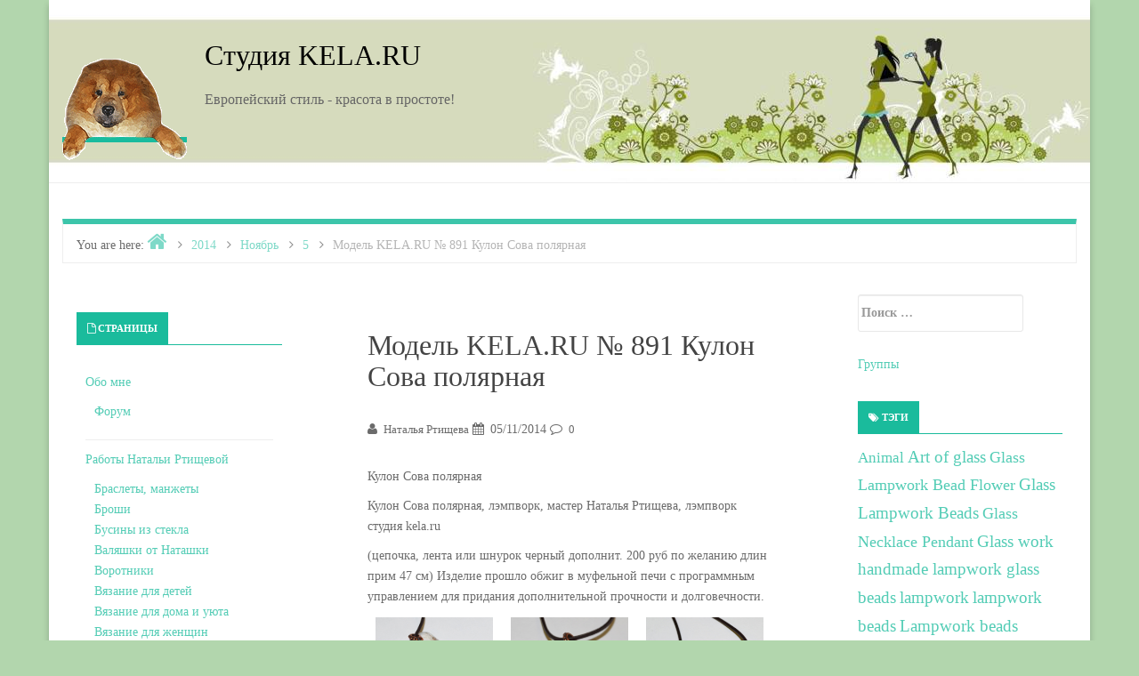

--- FILE ---
content_type: text/html; charset=UTF-8
request_url: https://kela.ru/2014/11/05/%D0%BA%D1%83%D0%BB%D0%BE%D0%BD-%D1%81%D0%BE%D0%B2%D0%B0-%D0%BF%D0%BE%D0%BB%D1%8F%D1%80%D0%BD%D0%B0%D1%8F/
body_size: 20043
content:
<!DOCTYPE html>
<html lang="ru-RU">

<head>
<meta charset="UTF-8" />
<title>Модель KELA.RU № 891 Кулон Сова полярная</title>

	  <meta name="viewport" content="width=device-width, initial-scale=1" />
<meta name="template" content="Inception 1.0.3" />
<meta name="generator" content="WordPress 4.0" />
<link rel="alternate" type="application/rss+xml" title="Студия KELA.RU &raquo; Фид" href="https://kela.ru/feed/" />
<link rel="alternate" type="application/rss+xml" title="Студия KELA.RU &raquo; Лента комментариев" href="https://kela.ru/comments/feed/" />
<link rel="alternate" type="application/rss+xml" title="Студия KELA.RU &raquo; Модель KELA.RU № 891 Кулон Сова полярная Лента комментариев" href="https://kela.ru/2014/11/05/%d0%ba%d1%83%d0%bb%d0%be%d0%bd-%d1%81%d0%be%d0%b2%d0%b0-%d0%bf%d0%be%d0%bb%d1%8f%d1%80%d0%bd%d0%b0%d1%8f/feed/" />
<link rel="pingback" href="https://kela.ru/xmlrpc.php" />
<link rel="shortcut icon" href="https://kela.ru/wp-content/uploads/2015/04/kela_sign_small_bw.gif" type="image/x-icon">
	<link rel='stylesheet' id='inception-bootstrap-css'  href='https://kela.ru/wp-content/themes/inception/css/bootstrap.min.css?ver=4.0' type='text/css' media='all' />
<link rel='stylesheet' id='inception-fontawesome-css'  href='https://kela.ru/wp-content/themes/inception/css/font-awesome.min.css?ver=4.0' type='text/css' media='all' />
<link rel='stylesheet' id='style-css'  href='https://kela.ru/wp-content/themes/inception/style.min.css?ver=1.0.3' type='text/css' media='all' />
<link rel='stylesheet' id='gallery-css'  href='https://kela.ru/wp-content/themes/inception/library/css/gallery.min.css?ver=20130526' type='text/css' media='all' />
<link rel='stylesheet' id='wp-lightbox-2.min.css-css'  href='https://kela.ru/wp-content/plugins/wp-lightbox-2/styles/lightbox.min.ru_RU.css?ver=1.3.4' type='text/css' media='all' />
<script type='text/javascript' src='https://kela.ru/wp-includes/js/jquery/jquery.js?ver=1.11.1'></script>
<script type='text/javascript' src='https://kela.ru/wp-includes/js/jquery/jquery-migrate.min.js?ver=1.2.1'></script>
<link rel="EditURI" type="application/rsd+xml" title="RSD" href="https://kela.ru/xmlrpc.php?rsd" />
<link rel="wlwmanifest" type="application/wlwmanifest+xml" href="https://kela.ru/wp-includes/wlwmanifest.xml" /> 
<link rel='prev' title='Модель KELA.RU № 890 Серьги Пузыри моря' href='https://kela.ru/2014/11/05/%d1%81%d0%b5%d1%80%d1%8c%d0%b3%d0%b8-%d0%bf%d1%83%d0%b7%d1%8b%d1%80%d0%b8-%d0%bc%d0%be%d1%80%d1%8f/' />
<link rel='next' title='Модель KELA.RU № 892 Серьги Сатурн' href='https://kela.ru/2014/11/05/%d1%81%d0%b5%d1%80%d1%8c%d0%b3%d0%b8-%d1%81%d0%b0%d1%82%d1%83%d1%80%d0%bd/' />
<link rel='canonical' href='https://kela.ru/2014/11/05/%d0%ba%d1%83%d0%bb%d0%be%d0%bd-%d1%81%d0%be%d0%b2%d0%b0-%d0%bf%d0%be%d0%bb%d1%8f%d1%80%d0%bd%d0%b0%d1%8f/' />
<link rel='shortlink' href='https://kela.ru/?p=17288' />

<script type="text/javascript">
	function addHandler(object, event, handler) {
		if (typeof object.addEventListener != 'undefined') 
			object.addEventListener(event, handler, false);
		else
			if (typeof object.attachEvent != 'undefined')
				object.attachEvent('on' + event, handler);
			else 
				throw 'Incompatible browser';
	}
</script>

<style type="text/css" id="custom-colors-css">a, .wp-playlist-light .wp-playlist-playing { color: rgba( 26, 187, 156, 0.75 ); } a:hover, a:focus, font-headlines, .navbar > .container .navbar-brand, legend, mark, .comment-respond .required, pre, .form-allowed-tags code, pre code, .wp-playlist-light .wp-playlist-item:hover, .wp-playlist-light .wp-playlist-item:focus{ color: #1abb9c; } .navbar-default .navbar-nav > .active > a, .navbar-default .navbar-nav > .active > a:hover, .navbar-default .navbar-nav > .active > a:focus, .navbar-default .navbar-nav > li > a:hover, .navbar-default .navbar-nav > li > a:focus, .navbar-default .navbar-nav > .open > a, .navbar-default .navbar-nav > .open > a:hover, .navbar-default .navbar-nav > .open > a:focus, .dropdown-menu > li > a:hover, .dropdown-menu > li > a:focus, .navbar-default .navbar-nav .open .dropdown-menu > li > a:hover, .navbar-default .navbar-nav .open .dropdown-menu > li > a:focus,.dropdown-menu>.active>a, .dropdown-menu>.active>a:hover, .dropdown-menu>.active>a:focus{ background-color: #1abb9c; }  h1, h2, h3, h4, h5, h6, .h1, .h2, .h3, .h4, .h5, .h6{ color: #1abb9c; }input[type='submit'], input[type='reset'], input[type='button'], button,.comment-reply-link, .comment-reply-login, .wp-calendar td.has-posts a, #menu-sub-terms li a,.scroll-to-top:hover, .more-link:hover, .btn-default, .label-default{ background-color: rgba( 26, 187, 156, 0.8 ); } legend, mark, .form-allowed-tags code { background-color: rgba( 26, 187, 156, 0.1 ); } input[type='submit']:hover, input[type='submit']:focus, input[type='reset']:hover, input[type='reset']:focus, input[type='button']:hover, input[type='button']:focus, button:hover, button:focus, .page-links a:hover, .page-links a:focus, .wp-calendar td.has-posts a:hover, .wp-calendar td.has-posts a:focus, .widget-title > .wrap,#comments-number > .wrap, #reply-title > .wrap, .attachment-meta-title > .wrap,.comment-reply-link:hover, .comment-reply-link:focus, .comment-reply-login:hover, .comment-reply-login:focus, .skip-link .screen-reader-text{ background-color: #1abb9c; } ::selection { background-color: #1abb9c; } legend { border-color: rgba( 26, 187, 156, 0.15 ); }, .entry-content a, .entry-summary a, .comment-content a { border-bottom-color: rgba( 26, 187, 156, 0.15 ); } .entry-content a:hover, .entry-content a:focus,            .entry-summary a:hover, .entry-summary a:focus,            .comment-content a:hover, .comment-content a:focus           { border-bottom-color: rgba( 26, 187, 156, 0.75 ); } body, .widget-title, #comments-number, #reply-title,.attachment-meta-title { border-bottom-color: #1abb9c; } blockquote { background-color: rgba( 26, 187, 156, 0.85 ); } blockquote blockquote { background-color: rgba( 26, 187, 156, 0.9 ); } .breadcrumb-trail { border-top-color: rgba( 26, 187, 156, 0.85 ); } blockquote { outline-color: rgba( 26, 187, 156, 0.85); }</style>
	<style type="text/css">.recentcomments a{display:inline !important;padding:0 !important;margin:0 !important;}</style>

<style type="text/css" id="custom-header-css">body.custom-header #site-title a { color: #000000; }</style>
<style type="text/css" id="custom-background-css">body.custom-background { background: #b2d6ad; }</style>

<style type="text/css" id="custom-css"> 
		@media (min-width: 1200px) {
			.container, #container {
				width: 1170px!important;
			}
		}
</style>
</head>

<body data-rsssl=1 class="wordpress ltr ru ru-ru parent-theme y2025 m12 d31 h05 wednesday logged-out custom-background custom-header display-header-text singular singular-post singular-post-17288 post-format-standard custom-colors" dir="ltr" itemscope="itemscope" itemtype="http://schema.org/WebPage">

<!-- counters begin -->
<script>
  (function(i,s,o,g,r,a,m){i['GoogleAnalyticsObject']=r;i[r]=i[r]||function(){
  (i[r].q=i[r].q||[]).push(arguments)},i[r].l=1*new Date();a=s.createElement(o),
  m=s.getElementsByTagName(o)[0];a.async=1;a.src=g;m.parentNode.insertBefore(a,m)
  })(window,document,'script','//www.google-analytics.com/analytics.js','ga');

  ga('create', 'UA-61501121-1', 'auto');
  ga('send', 'pageview');

</script>

<!--LiveInternet counter--><script type="text/javascript"><!--
new Image().src = "//counter.yadro.ru/hit?r"+
escape(document.referrer)+((typeof(screen)=="undefined")?"":
";s"+screen.width+"*"+screen.height+"*"+(screen.colorDepth?
screen.colorDepth:screen.pixelDepth))+";u"+escape(document.URL)+
";h"+escape(document.title.substring(0,80))+
";"+Math.random();//--></script><!--/LiveInternet-->

<!-- Yandex.Metrika counter -->
<script type="text/javascript">
(function (d, w, c) {
    (w[c] = w[c] || []).push(function() {
        try {
            w.yaCounter25593917 = new Ya.Metrika({id:25593917,
                    webvisor:true,
                    clickmap:true,
                    trackLinks:true,
                    accurateTrackBounce:true});
        } catch(e) { }
    });

    var n = d.getElementsByTagName("script")[0],
        s = d.createElement("script"),
        f = function () { n.parentNode.insertBefore(s, n); };
    s.type = "text/javascript";
    s.async = true;
    s.src = (d.location.protocol == "https:" ? "https:" : "http:") + "//mc.yandex.ru/metrika/watch.js";

    if (w.opera == "[object Opera]") {
        d.addEventListener("DOMContentLoaded", f, false);
    } else { f(); }
})(document, window, "yandex_metrika_callbacks");
</script>
<noscript><div><img src="//mc.yandex.ru/watch/25593917" style="position:absolute; left:-9999px;" alt="" /></div></noscript>
<!-- /Yandex.Metrika counter -->

<!-- counters end -->


	<div id="container">

		<div class="skip-link">
			<a href="#content" class="screen-reader-text">Skip to content</a>
		</div><!-- .skip-link -->

		
		<header id="header" role="banner" itemscope="itemscope" itemtype="http://schema.org/WPHeader">
				
			<div class="header-info-bar">
			
				<div class="container">
				
					<div class="pull-left info-icons">
					
						<ul>
												
												
												</ul>
						
					</div>
					
					<div class="pull-right social-icons">
											</div>
					
				</div>
				
			</div>
				
			<div id="main-header" class="container">
			
				<div id="branding" class="pull-left header-left-section">
					
										
					<div class="header-logo">
						
						<a href="https://kela.ru/" title="Студия KELA.RU" rel="home"><img src="https://kela.ru/wp-content/uploads/2015/04/new-kela2.png" alt="Студия KELA.RU"></a>
						
					</div>
					
										
					
					<div class="header-text">
					<h1 id="site-title" itemprop="headline"><a href="https://kela.ru" rel="home">Студия KELA.RU</a></h1><h2 id="site-description" itemprop="description">Европейский стиль - красота в простоте!</h2>					</div>
				</div><!-- #branding -->
				
				<div id="main-menu" class="pull-right header-right-section">
					
										
				</div>
			</div>	
		</header><!-- #header -->

		
		<div id="#site-content" class="site-content clearfix">
		
			<div class="container">
				
	
		<nav class="breadcrumb-trail breadcrumbs" itemprop="breadcrumb">
			<span class="trail-browse">You are here:</span> <span class="trail-begin"><a href="https://kela.ru" title="Студия KELA.RU" rel="home">Home</a></span>
			 <span class="sep">></span> <a href="https://kela.ru/2014/">2014</a>
			 <span class="sep">></span> <a href="https://kela.ru/2014/11/">Ноябрь</a>
			 <span class="sep">></span> <a href="https://kela.ru/2014/11/05/">5</a>
			 <span class="sep">></span> <span class="trail-end">Модель KELA.RU № 891 Кулон Сова полярная</span>
		</nav>
					<div class="row">


 

<main class="col-sm-12 col-md-6 col-md-push-3 col-md-push-3" id="content" class="content" role="main" itemprop="mainContentOfPage" itemscope itemtype="http://schema.org/Blog">

	
	
		
		
		
			
			<article id="post-17288" class="entry post publish author-nataly post-17288 format-standard category-necklaces-pendants-necklaces category-lampwork post_tag-1282 post_tag--- post_tag-1151 post_tag---kela-ru post_tag-359" itemscope="itemscope" itemtype="http://schema.org/BlogPosting" itemprop="blogPost">

	
		<header class="entry-header">

			<h1 class="entry-title" itemprop="headline">Модель KELA.RU № 891 Кулон Сова полярная</h1>

			<div class="entry-byline">
				<i class="fa fa-user"></i>
				<span class="entry-author" itemprop="author" itemscope="itemscope" itemtype="http://schema.org/Person"><a href="https://kela.ru/author/nataly/" title="Написал Наталья Ртищева" rel="author" class="url fn n" itemprop="url"><span itemprop="name">Наталья Ртищева</span></a></span>
				<i class="fa fa-calendar"></i>
				<time class="entry-published updated" datetime="2014-11-05T00:15:24-05:00" title="Среда, Ноябрь 5, 2014, 12:15 дп">05/11/2014</time>
				<i class="fa fa-comment-o"></i>
				<a href="https://kela.ru/2014/11/05/%d0%ba%d1%83%d0%bb%d0%be%d0%bd-%d1%81%d0%be%d0%b2%d0%b0-%d0%bf%d0%be%d0%bb%d1%8f%d1%80%d0%bd%d0%b0%d1%8f/#respond" class="comments-link" itemprop="discussionURL" title="Комментарий на Модель KELA.RU № 891 Кулон Сова полярная">0</a>							</div><!-- .entry-byline -->

		</header><!-- .entry-header -->

		<div class="entry-content" itemprop="articleBody">
			<p>Кулон Сова полярная<span id="more-17288"></span></p>
<p>Кулон Сова полярная, лэмпворк, мастер Наталья Ртищева, лэмпворк студия kela.ru</p>
<p>(цепочка, лента или шнурок черный дополнит. 200 руб по желанию длин прим 47 см) Изделие прошло обжиг в муфельной печи с программным управлением для придания дополнительной прочности и долговечности.</p>

			<div id='17288-1' class='gallery gallery-17288 gallery-columns-3 gallery-size-post-thumbnail' itemscope itemtype='http://schema.org/ImageGallery'>
				<div class='gallery-row gallery-col-3 gallery-clear'>
					<figure class='gallery-item col-3' itemprop='associatedMedia' itemscope itemtype='http://schema.org/ImageObject'>
						<div class='gallery-icon landscape'><a href='https://kela.ru/wp-content/uploads/2014/11/DSC_0003.jpg' rel="lightbox[17288]" itemprop="contentURL"><img width="175" height="125" src="https://kela.ru/wp-content/uploads/2014/11/DSC_0003.jpg" class="attachment-post-thumbnail" alt="DSC_0003" itemprop="thumbnail" /></a></div>
					</figure>
					<figure class='gallery-item col-3' itemprop='associatedMedia' itemscope itemtype='http://schema.org/ImageObject'>
						<div class='gallery-icon portrait'><a href='https://kela.ru/wp-content/uploads/2014/11/DSC_0005.jpg' rel="lightbox[17288]" itemprop="contentURL"><img width="130" height="131" src="https://kela.ru/wp-content/uploads/2014/11/DSC_0005.jpg" class="attachment-post-thumbnail" alt="DSC_0005" itemprop="thumbnail" /></a></div>
					</figure>
					<figure class='gallery-item col-3' itemprop='associatedMedia' itemscope itemtype='http://schema.org/ImageObject'>
						<div class='gallery-icon portrait'><a href='https://kela.ru/wp-content/uploads/2014/11/DSC_0006.jpg' rel="lightbox[17288]" itemprop="contentURL"><img width="96" height="131" src="https://kela.ru/wp-content/uploads/2014/11/DSC_0006.jpg" class="attachment-post-thumbnail" alt="DSC_0006" itemprop="thumbnail" /></a></div>
					</figure>
				</div>
				<div class='gallery-row gallery-col-3 gallery-clear'>
					<figure class='gallery-item col-3' itemprop='associatedMedia' itemscope itemtype='http://schema.org/ImageObject'>
						<div class='gallery-icon landscape'><a href='https://kela.ru/wp-content/uploads/2014/11/DSC_0008.jpg' rel="lightbox[17288]" itemprop="contentURL"><img width="175" height="118" src="https://kela.ru/wp-content/uploads/2014/11/DSC_0008.jpg" class="attachment-post-thumbnail" alt="DSC_0008" itemprop="thumbnail" /></a></div>
					</figure>
					<figure class='gallery-item col-3' itemprop='associatedMedia' itemscope itemtype='http://schema.org/ImageObject'>
						<div class='gallery-icon landscape'><a href='https://kela.ru/wp-content/uploads/2014/11/DSC_0012.jpg' rel="lightbox[17288]" itemprop="contentURL"><img width="175" height="128" src="https://kela.ru/wp-content/uploads/2014/11/DSC_0012.jpg" class="attachment-post-thumbnail" alt="DSC_0012" itemprop="thumbnail" /></a></div>
					</figure>
			</div>
			</div><!-- .gallery -->

					</div><!-- .entry-content -->

		<footer class="entry-footer">			
			<i class="fa fa-folder-open-o"></i><span class="entry-terms category" itemprop="articleSection">Posted in <a href="https://kela.ru/category/accessories/necklaces-pendants-necklaces/" rel="tag">Бусы, кулоны, колье</a>, <a href="https://kela.ru/category/needlework/lampwork/" rel="tag">Лэмпворк</a></span>			<br /> <i class="fa fa-tags"></i><span class="entry-terms post_tag" itemprop="keywords">Tagged <a href="https://kela.ru/tag/%d0%ba%d1%83%d0%bb%d0%be%d0%bd/" rel="tag">кулон</a>, <a href="https://kela.ru/tag/%d0%ba%d1%83%d0%bb%d0%be%d0%bd-%d1%81%d0%be%d0%b2%d0%b0-%d0%bf%d0%be%d0%bb%d1%8f%d1%80%d0%bd%d0%b0%d1%8f/" rel="tag">Кулон Сова полярная</a>, <a href="https://kela.ru/tag/%d0%bb%d1%8d%d0%bc%d0%bf%d0%b2%d0%be%d1%80%d0%ba/" rel="tag">лэмпворк</a>, <a href="https://kela.ru/tag/%d0%bb%d1%8d%d0%bc%d0%bf%d0%b2%d0%be%d1%80%d0%ba-%d1%81%d1%82%d1%83%d0%b4%d0%b8%d1%8f-kela-ru/" rel="tag">лэмпворк студия kela.ru</a>, <a href="https://kela.ru/tag/%d0%bc%d0%b0%d1%81%d1%82%d0%b5%d1%80-%d0%bd%d0%b0%d1%82%d0%b0%d0%bb%d1%8c%d1%8f-%d1%80%d1%82%d0%b8%d1%89%d0%b5%d0%b2%d0%b0/" rel="tag">мастер Наталья Ртищева</a>, <a href="https://kela.ru/tag/%d1%81%d0%be%d0%b2%d0%b0/" rel="tag">сова</a></span>	
			
									
		</footer><!-- .entry-footer -->

	
</article><!-- .entry -->			
			 
							
			
				
<section id="comments-template">

	
	
									<div id="respond" class="comment-respond">
				<h3 id="reply-title" class="comment-reply-title">Оставить комментарий <small><a rel="nofollow" id="cancel-comment-reply-link" href="/2014/11/05/%D0%BA%D1%83%D0%BB%D0%BE%D0%BD-%D1%81%D0%BE%D0%B2%D0%B0-%D0%BF%D0%BE%D0%BB%D1%8F%D1%80%D0%BD%D0%B0%D1%8F/#respond" style="display:none;">Отмена ответа</a></small></h3>
									<form action="https://kela.ru/wp-comments-post.php" method="post" id="commentform" class="comment-form" novalidate>
																			<p class="comment-notes">Ваш email не будет опубликован. Обязательные поля отмечены <span class="required">*</span></p>							<p class="comment-form-author"><label for="author">Имя <span class="required">*</span></label> <input id="author" name="author" type="text" value="" size="30" aria-required='true' /></p>
<p class="comment-form-email"><label for="email">E-mail <span class="required">*</span></label> <input id="email" name="email" type="email" value="" size="30" aria-required='true' /></p>
<p class="comment-form-url"><label for="url">Сайт</label> <input id="url" name="url" type="url" value="" size="30" /></p>
												<p class="comment-form-comment"><label for="comment">Комментарий</label> <textarea id="comment" name="comment" cols="45" rows="8" aria-required="true"></textarea></p>						<p class="form-allowed-tags">Вы можете использовать это <abbr title="HyperText Markup Language">HTML</abbr>теги и атрибуты:  <code>&lt;a href=&quot;&quot; title=&quot;&quot;&gt; &lt;abbr title=&quot;&quot;&gt; &lt;acronym title=&quot;&quot;&gt; &lt;b&gt; &lt;blockquote cite=&quot;&quot;&gt; &lt;cite&gt; &lt;code&gt; &lt;del datetime=&quot;&quot;&gt; &lt;em&gt; &lt;i&gt; &lt;q cite=&quot;&quot;&gt; &lt;strike&gt; &lt;strong&gt; </code></p>						<p class="form-submit">
							<input name="submit" type="submit" id="submit" value="Оставить комментарий" />
							<input type='hidden' name='comment_post_ID' value='17288' id='comment_post_ID' />
<input type='hidden' name='comment_parent' id='comment_parent' value='0' />
						</p>
						<noscript><strong><u><font color="red" size="5">Пожалуйста, включите JavaScript в Вашем обозревателе для того, чтобы оставить комментарий!</font></u></strong></noscript>					</form>
							</div><!-- #respond -->
				
	<div class="comment-respond">
		<!-- apiId: 2800276 -->

<!-- Put this div tag to the place, where the Comments block will be -->
<div id="vk_comments"></div>
<script type="text/javascript">
VK.Widgets.Comments("vk_comments", {limit: 5, width: "480", attach: "*"});
</script>

<!-- Put this script tag to the <head> of your page -->
<script type="text/javascript" src="//vk.com/js/api/openapi.js?116"></script>

<script type="text/javascript">
  VK.init({apiId: 4859099, onlyWidgets: true});
</script>

<!-- Put this div tag to the place, where the Comments block will be -->
<div id="vk_comments"></div>
<script type="text/javascript">
VK.Widgets.Comments("vk_comments", {limit: 20, width: "665", attach: "*"});
</script>	</div>
		
</section><!-- #comments-template -->
			
		
		
	<div class="loop-nav">
		<div class="prev">Previous Post: <a href="https://kela.ru/2014/11/05/%d1%81%d0%b5%d1%80%d1%8c%d0%b3%d0%b8-%d0%bf%d1%83%d0%b7%d1%8b%d1%80%d0%b8-%d0%bc%d0%be%d1%80%d1%8f/" rel="prev">Модель KELA.RU № 890 Серьги Пузыри моря</a></div>		<div class="next">Next Post: <a href="https://kela.ru/2014/11/05/%d1%81%d0%b5%d1%80%d1%8c%d0%b3%d0%b8-%d1%81%d0%b0%d1%82%d1%83%d1%80%d0%bd/" rel="next">Модель KELA.RU № 892 Серьги Сатурн</a></div>	</div><!-- .loop-nav -->


	
</main><!-- #content -->

<aside class="widget-area col-sm-12 col-md-3 col-md-pull-6" id="sidebar-primary" class="sidebar" role="complementary" aria-label="Primary Sidebar" itemscope="itemscope" itemtype="http://schema.org/WPSideBar">

	<h3 id="sidebar-primary-title" class="screen-reader-text">Primary Sidebar</h3>

	
		<section id="pages-3" class="widget widget_pages"><h3 class="widget-title">Страницы</h3>		<ul>
			<li class="page_item page-item-6 page_item_has_children"><a href="https://kela.ru/%d0%be-%d1%81%d1%82%d1%83%d0%b4%d0%b8%d0%b8/">Обо мне</a>
<ul class='children'>
	<li class="page_item page-item-17756"><a href="https://kela.ru/%d0%be-%d1%81%d1%82%d1%83%d0%b4%d0%b8%d0%b8/%d1%84%d0%be%d1%80%d1%83%d0%bc-2/">Форум</a></li>
</ul>
</li>
<li class="page_item page-item-20411 page_item_has_children"><a href="https://kela.ru/%d0%b8%d0%b7%d0%b1%d1%80%d0%b0%d0%bd%d0%bd%d0%be%d0%b5/">Работы Натальи Ртищевой</a>
<ul class='children'>
	<li class="page_item page-item-20677"><a href="https://kela.ru/%d0%b8%d0%b7%d0%b1%d1%80%d0%b0%d0%bd%d0%bd%d0%be%d0%b5/%d0%b1%d1%80%d0%b0%d1%81%d0%bb%d0%b5%d1%82%d1%8b-%d0%bc%d0%b0%d0%bd%d0%b6%d0%b5%d1%82%d1%8b/">Браслеты, манжеты</a></li>
	<li class="page_item page-item-21939"><a href="https://kela.ru/%d0%b8%d0%b7%d0%b1%d1%80%d0%b0%d0%bd%d0%bd%d0%be%d0%b5/%d0%b1%d1%80%d0%be%d1%88%d0%b8/">Броши</a></li>
	<li class="page_item page-item-21940"><a href="https://kela.ru/%d0%b8%d0%b7%d0%b1%d1%80%d0%b0%d0%bd%d0%bd%d0%be%d0%b5/%d0%b1%d1%83%d1%81%d0%b8%d0%bd%d1%8b-%d0%b8%d0%b7-%d1%81%d1%82%d0%b5%d0%ba%d0%bb%d0%b0/">Бусины из стекла</a></li>
	<li class="page_item page-item-21684"><a href="https://kela.ru/%d0%b8%d0%b7%d0%b1%d1%80%d0%b0%d0%bd%d0%bd%d0%be%d0%b5/%d0%b2%d0%b0%d0%bb%d1%8f%d1%88%d0%ba%d0%b8-%d0%be%d1%82-%d0%bd%d0%b0%d1%82%d0%b0%d1%88%d0%ba%d0%b8/">Валяшки от Наташки</a></li>
	<li class="page_item page-item-20641"><a href="https://kela.ru/%d0%b8%d0%b7%d0%b1%d1%80%d0%b0%d0%bd%d0%bd%d0%be%d0%b5/%d0%b2%d0%be%d1%80%d0%be%d1%82%d0%bd%d0%b8%d0%ba%d0%b8-%d0%bc%d0%b0%d0%bd%d0%b6%d0%b5%d1%82%d1%8b-%d0%b1%d1%80%d0%b0%d1%81%d0%bb%d0%b5%d1%82%d1%8b/">Воротники</a></li>
	<li class="page_item page-item-21685"><a href="https://kela.ru/%d0%b8%d0%b7%d0%b1%d1%80%d0%b0%d0%bd%d0%bd%d0%be%d0%b5/%d0%b2%d1%8f%d0%b7%d0%b0%d0%bd%d0%b8%d0%b5-%d0%b4%d0%bb%d1%8f-%d0%b4%d0%b5%d1%82%d0%b5%d0%b9/">Вязание для детей</a></li>
	<li class="page_item page-item-21938"><a href="https://kela.ru/%d0%b8%d0%b7%d0%b1%d1%80%d0%b0%d0%bd%d0%bd%d0%be%d0%b5/%d0%b2%d1%8f%d0%b7%d0%b0%d0%bd%d0%b8%d0%b5-%d0%b4%d0%bb%d1%8f-%d0%b4%d0%be%d0%bc%d0%b0-%d0%b8-%d1%83%d1%8e%d1%82%d0%b0/">Вязание для дома и уюта</a></li>
	<li class="page_item page-item-21686"><a href="https://kela.ru/%d0%b8%d0%b7%d0%b1%d1%80%d0%b0%d0%bd%d0%bd%d0%be%d0%b5/%d0%b2%d1%8f%d0%b7%d0%b0%d0%bd%d0%b8%d0%b5-%d0%b4%d0%bb%d1%8f-%d0%b6%d0%b5%d0%bd%d1%89%d0%b8%d0%bd/">Вязание для женщин</a></li>
	<li class="page_item page-item-23360"><a href="https://kela.ru/%d0%b8%d0%b7%d0%b1%d1%80%d0%b0%d0%bd%d0%bd%d0%be%d0%b5/%d0%b2%d1%8f%d0%b7%d0%b0%d0%bd%d0%b8%d0%b5-%d0%b4%d0%bb%d1%8f-%d0%b6%d0%b8%d0%b2%d0%be%d1%82%d0%bd%d1%8b%d1%85/">Вязание для животных</a></li>
	<li class="page_item page-item-21687"><a href="https://kela.ru/%d0%b8%d0%b7%d0%b1%d1%80%d0%b0%d0%bd%d0%bd%d0%be%d0%b5/%d0%b2%d1%8f%d0%b7%d0%b0%d0%bd%d0%b8%d0%b5-%d0%b4%d0%bb%d1%8f-%d0%bc%d1%83%d0%b6%d1%87%d0%b8%d0%bd/">Вязание для мужчин</a></li>
	<li class="page_item page-item-23362"><a href="https://kela.ru/%d0%b8%d0%b7%d0%b1%d1%80%d0%b0%d0%bd%d0%bd%d0%be%d0%b5/%d0%b2%d1%8f%d0%b7%d0%b0%d0%bd%d0%b8%d0%b5-%d0%bf%d0%b8%d0%bd%d0%b5%d1%82%d0%ba%d0%b8/">Вязаные пинетки</a></li>
	<li class="page_item page-item-20791"><a href="https://kela.ru/%d0%b8%d0%b7%d0%b1%d1%80%d0%b0%d0%bd%d0%bd%d0%be%d0%b5/%d0%b8%d0%b3%d1%80%d1%83%d1%88%d0%ba%d0%b8/">Игрушки</a></li>
	<li class="page_item page-item-21093"><a href="https://kela.ru/%d0%b8%d0%b7%d0%b1%d1%80%d0%b0%d0%bd%d0%bd%d0%be%d0%b5/%d0%b8%d0%b7%d0%be-%d0%b0%d0%ba%d0%b2%d0%b0%d1%80%d0%b5%d0%bb%d1%8c/">ИЗО Акварель</a></li>
	<li class="page_item page-item-21094"><a href="https://kela.ru/%d0%b8%d0%b7%d0%b1%d1%80%d0%b0%d0%bd%d0%bd%d0%be%d0%b5/%d0%b8%d0%b7%d0%be-%d0%b3%d1%83%d0%b0%d1%88%d1%8c/">ИЗО Гуашь</a></li>
	<li class="page_item page-item-21095"><a href="https://kela.ru/%d0%b8%d0%b7%d0%b1%d1%80%d0%b0%d0%bd%d0%bd%d0%be%d0%b5/%d0%b8%d0%b7%d0%be-%d0%bc%d0%b0%d1%81%d0%bb%d0%be/">ИЗО Масло, Акрил</a></li>
	<li class="page_item page-item-21096"><a href="https://kela.ru/%d0%b8%d0%b7%d0%b1%d1%80%d0%b0%d0%bd%d0%bd%d0%be%d0%b5/%d0%b8%d0%b7%d0%be-%d0%bc%d0%b0%d1%81%d0%bb%d1%8f%d0%bd%d0%b0%d1%8f-%d0%bf%d0%b0%d1%81%d1%82%d0%b5%d0%bb%d1%8c/">ИЗО Масляная пастель</a></li>
	<li class="page_item page-item-22533 page_item_has_children"><a href="https://kela.ru/%d0%b8%d0%b7%d0%b1%d1%80%d0%b0%d0%bd%d0%bd%d0%be%d0%b5/%d0%b8%d1%80%d0%bb%d0%b0%d0%bd%d0%b4%d1%81%d0%ba%d0%be%d0%b5-%d0%ba%d1%80%d1%83%d0%b6%d0%b5%d0%b2%d0%be/">Ирландское кружево</a>
	<ul class='children'>
		<li class="page_item page-item-23793"><a href="https://kela.ru/%d0%b8%d0%b7%d0%b1%d1%80%d0%b0%d0%bd%d0%bd%d0%be%d0%b5/%d0%b8%d1%80%d0%bb%d0%b0%d0%bd%d0%b4%d1%81%d0%ba%d0%be%d0%b5-%d0%ba%d1%80%d1%83%d0%b6%d0%b5%d0%b2%d0%be/%d0%b1%d1%80%d1%8e%d0%b3%d0%b3%d1%81%d0%ba%d0%be%d0%b5-%d0%ba%d1%80%d1%83%d0%b6%d0%b5%d0%b2%d0%be-%d0%b1%d1%80%d1%8e%d0%b3%d0%b3%d0%b5/">Брюггское кружево, Брюгге</a></li>
		<li class="page_item page-item-23821"><a href="https://kela.ru/%d0%b8%d0%b7%d0%b1%d1%80%d0%b0%d0%bd%d0%bd%d0%be%d0%b5/%d0%b8%d1%80%d0%bb%d0%b0%d0%bd%d0%b4%d1%81%d0%ba%d0%be%d0%b5-%d0%ba%d1%80%d1%83%d0%b6%d0%b5%d0%b2%d0%be/%d0%b1%d1%80%d1%8e%d1%81%d1%81%d0%b5%d0%bb%d1%8c%d1%81%d0%ba%d0%be%d0%b5-%d0%ba%d1%80%d1%83%d0%b6%d0%b5%d0%b2%d0%be-%d0%b1%d1%80%d1%8e%d1%81%d1%81%d0%b5%d0%bb%d1%8c/">Брюссельское кружево, Брюссель</a></li>
	</ul>
</li>
	<li class="page_item page-item-23361"><a href="https://kela.ru/%d0%b8%d0%b7%d0%b1%d1%80%d0%b0%d0%bd%d0%bd%d0%be%d0%b5/%d0%ba%d0%b0%d0%bc%d0%bd%d0%b8-%d1%80%d0%b0%d0%ba%d1%83%d1%88%d0%ba%d0%b8-%d0%bc%d0%be%d0%bd%d0%b5%d1%82%d1%8b/">Камни ракушки монеты</a></li>
	<li class="page_item page-item-21097"><a href="https://kela.ru/%d0%b8%d0%b7%d0%b1%d1%80%d0%b0%d0%bd%d0%bd%d0%be%d0%b5/%d0%bb%d0%b5%d0%bf%d0%ba%d0%b0/">Лепка</a></li>
	<li class="page_item page-item-23568"><a href="https://kela.ru/%d0%b8%d0%b7%d0%b1%d1%80%d0%b0%d0%bd%d0%bd%d0%be%d0%b5/%d0%bc%d0%be%d0%b8-%d1%80%d0%b0%d0%b1%d0%be%d1%82%d1%8b-%d0%b2-%d0%b6%d0%b8%d0%b7%d0%bd%d0%b8/">Мои работы в жизни</a></li>
	<li class="page_item page-item-21444 page_item_has_children"><a href="https://kela.ru/%d0%b8%d0%b7%d0%b1%d1%80%d0%b0%d0%bd%d0%bd%d0%be%d0%b5/%d0%bc%d1%83%d1%80%d0%b0%d0%bd%d1%81%d0%ba%d0%be%d0%b5-%d1%81%d1%82%d0%b5%d0%ba%d0%bb%d0%be/">Муранское стекло</a>
	<ul class='children'>
		<li class="page_item page-item-23749"><a href="https://kela.ru/%d0%b8%d0%b7%d0%b1%d1%80%d0%b0%d0%bd%d0%bd%d0%be%d0%b5/%d0%bc%d1%83%d1%80%d0%b0%d0%bd%d1%81%d0%ba%d0%be%d0%b5-%d1%81%d1%82%d0%b5%d0%ba%d0%bb%d0%be/%d0%b2%d0%b5%d0%bd%d0%b5%d1%86%d0%b8%d1%8f-%d0%bc%d1%83%d1%80%d0%b0%d0%bd%d1%81%d0%ba%d0%be%d0%b5-%d1%81%d1%82%d0%b5%d0%ba%d0%bb%d0%be/">Венеция, Муранское стекло</a></li>
	</ul>
</li>
	<li class="page_item page-item-21683"><a href="https://kela.ru/%d0%b8%d0%b7%d0%b1%d1%80%d0%b0%d0%bd%d0%bd%d0%be%d0%b5/%d0%bf%d0%bb%d0%b0%d1%81%d1%82%d0%b8%d0%ba%d0%b0/">Пластика</a></li>
	<li class="page_item page-item-21942"><a href="https://kela.ru/%d0%b8%d0%b7%d0%b1%d1%80%d0%b0%d0%bd%d0%bd%d0%be%d0%b5/%d1%80%d0%b0%d0%b7%d0%bd%d0%be%d0%b5/">Разное</a></li>
	<li class="page_item page-item-20412"><a href="https://kela.ru/%d0%b8%d0%b7%d0%b1%d1%80%d0%b0%d0%bd%d0%bd%d0%be%d0%b5/%d1%81%d0%b0%d0%bb%d1%84%d0%b5%d1%82%d0%ba%d0%b8-%d0%b2%d0%be%d1%80%d0%be%d1%82%d0%bd%d0%b8%d0%ba%d0%b8/">Салфетки, скатерти</a></li>
	<li class="page_item page-item-20678"><a href="https://kela.ru/%d0%b8%d0%b7%d0%b1%d1%80%d0%b0%d0%bd%d0%bd%d0%be%d0%b5/%d1%81%d1%83%d0%bc%d0%ba%d0%b8/">Сумки</a></li>
	<li class="page_item page-item-20792"><a href="https://kela.ru/%d0%b8%d0%b7%d0%b1%d1%80%d0%b0%d0%bd%d0%bd%d0%be%d0%b5/%d1%86%d0%b2%d0%b5%d1%82%d1%8b/">Цветы, деревья</a></li>
	<li class="page_item page-item-20679"><a href="https://kela.ru/%d0%b8%d0%b7%d0%b1%d1%80%d0%b0%d0%bd%d0%bd%d0%be%d0%b5/%d1%87%d0%b5%d1%85%d0%bb%d1%8b-%d0%b4%d0%bb%d1%8f-%d1%82%d0%b5%d0%bb%d0%b5%d1%84%d0%be%d0%bd%d0%be%d0%b2-%d0%be%d1%87%d0%b5%d1%87%d0%bd%d0%b8%d0%ba%d0%be%d0%b2/">Чехлы для телефонов, очечников</a></li>
	<li class="page_item page-item-20582"><a href="https://kela.ru/%d0%b8%d0%b7%d0%b1%d1%80%d0%b0%d0%bd%d0%bd%d0%be%d0%b5/%d1%88%d0%b0%d0%bb%d0%b8-%d0%bf%d0%b0%d0%bb%d0%b0%d0%bd%d1%82%d0%b8%d0%bd%d1%8b/">Шали, палантины</a></li>
	<li class="page_item page-item-20416"><a href="https://kela.ru/%d0%b8%d0%b7%d0%b1%d1%80%d0%b0%d0%bd%d0%bd%d0%be%d0%b5/%d1%88%d0%b0%d0%bf%d0%ba%d0%b8/">Шапки, береты</a></li>
	<li class="page_item page-item-20418"><a href="https://kela.ru/%d0%b8%d0%b7%d0%b1%d1%80%d0%b0%d0%bd%d0%bd%d0%be%d0%b5/%d1%88%d0%b0%d1%80%d1%84%d1%8b/">Шарфы, манишки, боа</a></li>
	<li class="page_item page-item-21941"><a href="https://kela.ru/%d0%b8%d0%b7%d0%b1%d1%80%d0%b0%d0%bd%d0%bd%d0%be%d0%b5/%d1%88%d0%b8%d1%82%d1%8c%d0%b5-%d0%b8-%d0%ba%d1%80%d0%be%d0%b9/">Шитье и крой</a></li>
</ul>
</li>
<li class="page_item page-item-11 page_item_has_children"><a href="https://kela.ru/%d1%84%d0%be%d1%80%d1%83%d0%bc/">Уроки и мастер классы от Натальи Ртищевой</a>
<ul class='children'>
	<li class="page_item page-item-17753"><a href="https://kela.ru/%d1%84%d0%be%d1%80%d1%83%d0%bc/%d0%bc%d0%ba-%d0%bb%d1%8d%d0%bc%d0%bf%d0%b2%d0%be%d1%80%d0%ba/">МК лэмпворк</a></li>
	<li class="page_item page-item-13"><a href="https://kela.ru/%d1%84%d0%be%d1%80%d1%83%d0%bc/%d1%88%d0%ba%d0%be%d0%bb%d0%b0-%d0%b2%d1%8f%d0%b7%d0%b0%d0%bd%d0%b8%d1%8f/">Школа вязания</a></li>
</ul>
</li>
<li class="page_item page-item-23874 page_item_has_children"><a href="https://kela.ru/%d1%8f-%d0%bf%d1%83%d1%82%d0%b5%d1%88%d0%b5%d1%81%d1%82%d0%b2%d1%83%d1%8e/">Я путешествую</a>
<ul class='children'>
	<li class="page_item page-item-24768"><a href="https://kela.ru/%d1%8f-%d0%bf%d1%83%d1%82%d0%b5%d1%88%d0%b5%d1%81%d1%82%d0%b2%d1%83%d1%8e/%d0%b0%d0%b2%d1%81%d1%82%d1%80%d0%b8%d1%8f/">Австрия</a></li>
	<li class="page_item page-item-23922"><a href="https://kela.ru/%d1%8f-%d0%bf%d1%83%d1%82%d0%b5%d1%88%d0%b5%d1%81%d1%82%d0%b2%d1%83%d1%8e/%d0%b1%d0%b0%d0%bb%d1%82%d0%b8%d0%b9%d1%81%d0%ba%d0%be%d0%b5-%d0%bc%d0%be%d1%80%d0%b5/">Балтийское море</a></li>
	<li class="page_item page-item-25668"><a href="https://kela.ru/%d1%8f-%d0%bf%d1%83%d1%82%d0%b5%d1%88%d0%b5%d1%81%d1%82%d0%b2%d1%83%d1%8e/%d0%b1%d0%b5%d0%bb%d0%b0%d1%80%d1%83%d1%81%d1%8c/">Беларусь</a></li>
	<li class="page_item page-item-25675"><a href="https://kela.ru/%d1%8f-%d0%bf%d1%83%d1%82%d0%b5%d1%88%d0%b5%d1%81%d1%82%d0%b2%d1%83%d1%8e/%d0%b1%d0%b5%d0%bb%d1%8c%d0%b3%d0%b8%d1%8f/">Бельгия</a></li>
	<li class="page_item page-item-24795"><a href="https://kela.ru/%d1%8f-%d0%bf%d1%83%d1%82%d0%b5%d1%88%d0%b5%d1%81%d1%82%d0%b2%d1%83%d1%8e/%d0%b7%d0%b0%d0%bc%d0%ba%d0%b8-%d0%b3%d0%b5%d1%80%d0%bc%d0%b0%d0%bd%d0%b8%d0%b8/">Замки Германии</a></li>
	<li class="page_item page-item-24668"><a href="https://kela.ru/%d1%8f-%d0%bf%d1%83%d1%82%d0%b5%d1%88%d0%b5%d1%81%d1%82%d0%b2%d1%83%d1%8e/%d0%b7%d0%b0%d0%bc%d0%ba%d0%b8-%d1%84%d1%80%d0%b0%d0%bd%d1%86%d0%b8%d0%b8/">Замки Франции</a></li>
	<li class="page_item page-item-25660"><a href="https://kela.ru/%d1%8f-%d0%bf%d1%83%d1%82%d0%b5%d1%88%d0%b5%d1%81%d1%82%d0%b2%d1%83%d1%8e/%d0%b8%d1%82%d0%b0%d0%bb%d0%b8%d1%8f/">Италия</a></li>
	<li class="page_item page-item-24332"><a href="https://kela.ru/%d1%8f-%d0%bf%d1%83%d1%82%d0%b5%d1%88%d0%b5%d1%81%d1%82%d0%b2%d1%83%d1%8e/%d0%b8%d1%82%d0%b0%d0%bb%d0%b8%d1%8f-%d1%80%d0%b8%d0%bc/">Италия Рим, Ватикан</a></li>
	<li class="page_item page-item-24402"><a href="https://kela.ru/%d1%8f-%d0%bf%d1%83%d1%82%d0%b5%d1%88%d0%b5%d1%81%d1%82%d0%b2%d1%83%d1%8e/%d0%b8%d1%82%d0%b0%d0%bb%d0%b8%d1%8f-%d0%b2%d0%b5%d0%bd%d0%b5%d1%86%d0%b8%d1%8f/">Италия, Венеция</a></li>
	<li class="page_item page-item-24383"><a href="https://kela.ru/%d1%8f-%d0%bf%d1%83%d1%82%d0%b5%d1%88%d0%b5%d1%81%d1%82%d0%b2%d1%83%d1%8e/%d0%b8%d1%82%d0%b0%d0%bb%d0%b8%d1%8f-%d0%bf%d0%b8%d0%b7%d0%b0/">Италия, Пиза</a></li>
	<li class="page_item page-item-25684"><a href="https://kela.ru/%d1%8f-%d0%bf%d1%83%d1%82%d0%b5%d1%88%d0%b5%d1%81%d1%82%d0%b2%d1%83%d1%8e/%d0%bb%d0%b8%d1%85%d1%82%d0%b5%d0%bd%d1%88%d1%82%d0%b5%d0%b9%d0%bd/">Лихтенштейн</a></li>
	<li class="page_item page-item-25677"><a href="https://kela.ru/%d1%8f-%d0%bf%d1%83%d1%82%d0%b5%d1%88%d0%b5%d1%81%d1%82%d0%b2%d1%83%d1%8e/%d0%bb%d1%8e%d0%ba%d1%81%d0%b5%d0%bc%d0%b1%d1%83%d1%80%d0%b3/">Люксембург</a></li>
	<li class="page_item page-item-25667"><a href="https://kela.ru/%d1%8f-%d0%bf%d1%83%d1%82%d0%b5%d1%88%d0%b5%d1%81%d1%82%d0%b2%d1%83%d1%8e/%d0%bc%d0%be%d1%81%d0%ba%d0%b2%d0%b0-%d1%80%d0%be%d0%b4%d0%b8%d0%bd%d0%b0-%d0%bc%d0%be%d1%8f/">Москва &#8211; Родина моя</a></li>
	<li class="page_item page-item-25686"><a href="https://kela.ru/%d1%8f-%d0%bf%d1%83%d1%82%d0%b5%d1%88%d0%b5%d1%81%d1%82%d0%b2%d1%83%d1%8e/%d0%bd%d0%be%d1%80%d0%b2%d0%b5%d0%b3%d0%b8%d1%8f/">Норвегия</a></li>
	<li class="page_item page-item-25666"><a href="https://kela.ru/%d1%8f-%d0%bf%d1%83%d1%82%d0%b5%d1%88%d0%b5%d1%81%d1%82%d0%b2%d1%83%d1%8e/%d0%bf%d0%be%d0%bb%d1%8c%d1%88%d0%b0/">Польша</a></li>
	<li class="page_item page-item-25676"><a href="https://kela.ru/%d1%8f-%d0%bf%d1%83%d1%82%d0%b5%d1%88%d0%b5%d1%81%d1%82%d0%b2%d1%83%d1%8e/%d1%80%d0%be%d1%81%d1%81%d0%b8%d1%8f-%d1%81%d0%be%d1%87%d0%b8/">Россия &#8211; Сочи</a></li>
	<li class="page_item page-item-23921"><a href="https://kela.ru/%d1%8f-%d0%bf%d1%83%d1%82%d0%b5%d1%88%d0%b5%d1%81%d1%82%d0%b2%d1%83%d1%8e/%d1%84%d0%b8%d0%bd%d0%bb%d1%8f%d0%bd%d0%b4%d0%b8%d1%8f/">Финляндия</a></li>
	<li class="page_item page-item-24475"><a href="https://kela.ru/%d1%8f-%d0%bf%d1%83%d1%82%d0%b5%d1%88%d0%b5%d1%81%d1%82%d0%b2%d1%83%d1%8e/%d1%84%d1%80%d0%b0%d0%bd%d1%86%d0%b8%d1%8f-%d0%bd%d0%be%d1%80%d0%bc%d0%b0%d0%bd%d0%b4%d0%b8%d1%8f/">Франция</a></li>
	<li class="page_item page-item-24507"><a href="https://kela.ru/%d1%8f-%d0%bf%d1%83%d1%82%d0%b5%d1%88%d0%b5%d1%81%d1%82%d0%b2%d1%83%d1%8e/%d1%84%d1%80%d0%b0%d0%bd%d1%86%d0%b8%d1%8f-%d0%b4%d0%b8%d1%81%d0%bd%d0%b5%d0%b9%d0%bb%d0%b5%d0%bd%d0%b4/">Франция, Диснейленд</a></li>
	<li class="page_item page-item-24642"><a href="https://kela.ru/%d1%8f-%d0%bf%d1%83%d1%82%d0%b5%d1%88%d0%b5%d1%81%d1%82%d0%b2%d1%83%d1%8e/%d1%84%d1%80%d0%b0%d0%bd%d1%86%d0%b8%d1%8f-%d0%ba%d0%b0%d0%bd%d0%bd%d1%8b/">Франция, Канны, Ницца</a></li>
	<li class="page_item page-item-24473"><a href="https://kela.ru/%d1%8f-%d0%bf%d1%83%d1%82%d0%b5%d1%88%d0%b5%d1%81%d1%82%d0%b2%d1%83%d1%8e/%d1%84%d1%80%d0%b0%d0%bd%d1%86%d0%b8%d1%8f-%d0%bf%d0%b0%d1%80%d0%b8%d0%b6/">Франция, Париж</a></li>
	<li class="page_item page-item-24621"><a href="https://kela.ru/%d1%8f-%d0%bf%d1%83%d1%82%d0%b5%d1%88%d0%b5%d1%81%d1%82%d0%b2%d1%83%d1%8e/%d1%84%d1%80%d0%b0%d0%bd%d1%86%d0%b8%d1%8f-%d0%bf%d1%80%d0%be%d0%b2%d0%b0%d0%bd%d1%81/">Франция, Прованс</a></li>
	<li class="page_item page-item-25665"><a href="https://kela.ru/%d1%8f-%d0%bf%d1%83%d1%82%d0%b5%d1%88%d0%b5%d1%81%d1%82%d0%b2%d1%83%d1%8e/%d1%87%d0%b5%d1%85%d0%b8%d1%8f/">Чехия</a></li>
	<li class="page_item page-item-25674"><a href="https://kela.ru/%d1%8f-%d0%bf%d1%83%d1%82%d0%b5%d1%88%d0%b5%d1%81%d1%82%d0%b2%d1%83%d1%8e/%d1%88%d0%b2%d0%b5%d1%86%d0%b8%d1%8f/">Швеция</a></li>
</ul>
</li>
		</ul>
		</section><section id="categories-3" class="widget widget_categories"><h3 class="widget-title">Рубрики</h3>		<ul>
	<li class="cat-item cat-item-403"><a href="https://kela.ru/category/authors-motives/" >Авторские мотивы Натальи Ртищевой</a> (13)
</li>
	<li class="cat-item cat-item-52"><a href="https://kela.ru/category/accessories/" >АКСЕССУАРЫ</a> (366)
<ul class='children'>
	<li class="cat-item cat-item-974"><a href="https://kela.ru/category/accessories/cuff-bracelets-mitts/" >Браслеты, манжеты</a> (40)
</li>
	<li class="cat-item cat-item-54"><a href="https://kela.ru/category/accessories/brooches/" >Броши</a> (51)
</li>
	<li class="cat-item cat-item-1159"><a href="https://kela.ru/category/accessories/necklaces-pendants-necklaces/" >Бусы, кулоны, колье</a> (80)
</li>
	<li class="cat-item cat-item-72"><a href="https://kela.ru/category/accessories/beads-jewelry-collars/" >Воротнички</a> (8)
</li>
	<li class="cat-item cat-item-208"><a href="https://kela.ru/category/accessories/for-animals/" >Для животных</a> (5)
</li>
	<li class="cat-item cat-item-219"><a href="https://kela.ru/category/accessories/belts-ties-bow/" >Другие аксессуары и аппликация</a> (5)
</li>
	<li class="cat-item cat-item-53"><a href="https://kela.ru/category/accessories/barrettes-and-hair-elastics/" >Заколки и резинки для волос</a> (18)
</li>
	<li class="cat-item cat-item-1161"><a href="https://kela.ru/category/accessories/jewelry-sets/" >Комплекты украшений</a> (33)
</li>
	<li class="cat-item cat-item-1135"><a href="https://kela.ru/category/accessories/crochet-napkins/" >Салфетки</a> (70)
</li>
	<li class="cat-item cat-item-1158"><a href="https://kela.ru/category/accessories/earrings-clips/" >Серьги, клипсы</a> (43)
</li>
	<li class="cat-item cat-item-55"><a href="https://kela.ru/category/accessories/bags-cases-for-cameras-phones-and-camcorders/" >Сумки, чехлы и т.д.</a> (17)
</li>
</ul>
</li>
	<li class="cat-item cat-item-8"><a href="https://kela.ru/category/evening-dresses-and-suits/" >ВЕЧЕРНИЕ ПЛАТЬЯ И КОСТЮМЫ</a> (12)
</li>
	<li class="cat-item cat-item-1143"><a href="https://kela.ru/category/all-videos/" >Все ВИДЕО от KELA.RU</a> (79)
</li>
	<li class="cat-item cat-item-394"><a href="https://kela.ru/category/all-galleries/" >Все галереи от KELA.RU</a> (126)
</li>
	<li class="cat-item cat-item-373"><a href="https://kela.ru/category/all-master-classes-by-kela-ru/" >Все мастер-классы от KELA.RU</a> (126)
</li>
	<li class="cat-item cat-item-574"><a href="https://kela.ru/category/all-site-map/" >Все СХЕМЫ сайта</a> (207)
</li>
	<li class="cat-item cat-item-78"><a href="https://kela.ru/category/children/" >ДЕТСКИЕ МОДЕЛИ</a> (79)
<ul class='children'>
	<li class="cat-item cat-item-79"><a href="https://kela.ru/category/children/for-the-little-ones-from-0-to-3-years/" >Для самых маленьких от 0 до 3-х лет</a> (19)
</li>
	<li class="cat-item cat-item-82"><a href="https://kela.ru/category/children/clothes-for-girls/" >Модели для девочек</a> (25)
</li>
	<li class="cat-item cat-item-81"><a href="https://kela.ru/category/children/clothes-for-boys/" >Модели для мальчиков</a> (18)
</li>
	<li class="cat-item cat-item-80"><a href="https://kela.ru/category/children/babys-bootees/" >Пинетки</a> (23)
</li>
	<li class="cat-item cat-item-83"><a href="https://kela.ru/category/children/hats-berets-scarves-warm-shirt-fronts/" >Шапки и шарфы</a> (30)
</li>
</ul>
</li>
	<li class="cat-item cat-item-3"><a href="https://kela.ru/category/women/" >ЖЕНСКИЕ МОДЕЛИ</a> (90)
<ul class='children'>
	<li class="cat-item cat-item-422"><a href="https://kela.ru/category/women/sets/" >Женская ОДЕЖДА</a> (35)
</li>
	<li class="cat-item cat-item-50"><a href="https://kela.ru/category/women/shawls-stoles/" >Шали, палантины</a> (8)
</li>
	<li class="cat-item cat-item-166"><a href="https://kela.ru/category/women/hats-for-women/" >Шапки и Шарфы</a> (31)
</li>
	<li class="cat-item cat-item-58"><a href="https://kela.ru/category/women/scarves-and-shirt-fronts/" >Шарфы и манишки</a> (8)
</li>
	<li class="cat-item cat-item-42"><a href="https://kela.ru/category/women/skirts-dresses-suits/" >Юбки, платья, костюмы</a> (12)
</li>
</ul>
</li>
	<li class="cat-item cat-item-611"><a href="https://kela.ru/category/art-from-natalie-rtischeva/" >ИЗО от Натальи Ртищевой</a> (322)
</li>
	<li class="cat-item cat-item-467"><a href="https://kela.ru/category/irish-lace-friform/" >ИРЛАНДИЯ И ФРИФОРМ</a> (128)
</li>
	<li class="cat-item cat-item-1130"><a href="https://kela.ru/category/carnival-costumes/" >Карнавальные костюмы</a> (7)
</li>
	<li class="cat-item cat-item-1726"><a href="https://kela.ru/category/publishing/" >Мои Публикации и Награды</a> (42)
</li>
	<li class="cat-item cat-item-60"><a href="https://kela.ru/category/men/" >МУЖСКИЕ МОДЕЛИ</a> (11)
<ul class='children'>
	<li class="cat-item cat-item-85"><a href="https://kela.ru/category/men/clothing/" >Мужская Одежда</a> (8)
</li>
	<li class="cat-item cat-item-59"><a href="https://kela.ru/category/men/hats-scarves-and-accessories-scarves/" >Шапки и Шарфы</a> (3)
</li>
</ul>
</li>
	<li class="cat-item cat-item-1214"><a href="https://kela.ru/category/on-knitting-machines/" >НА ВЯЗАЛЬНОЙ МАШИНЕ</a> (5)
</li>
	<li class="cat-item cat-item-766"><a href="https://kela.ru/category/review-of-the-literature-2/" >Обзор литературы</a> (21)
</li>
	<li class="cat-item cat-item-180"><a href="https://kela.ru/category/needlework/" >Рукоделие</a> (434)
<ul class='children'>
	<li class="cat-item cat-item-272"><a href="https://kela.ru/category/needlework/%d0%b1%d0%be%d0%bd%d1%81%d0%b0%d0%b9/" >Бонсай, Топиарий</a> (10)
</li>
	<li class="cat-item cat-item-182"><a href="https://kela.ru/category/needlework/felting-felt-felting/" >Валяние, войлок, фелтинг</a> (27)
</li>
	<li class="cat-item cat-item-1097"><a href="https://kela.ru/category/needlework/decoupage/" >Декупаж</a> (9)
</li>
	<li class="cat-item cat-item-692"><a href="https://kela.ru/category/needlework/of-beads-and-stones/" >из бисера и камней</a> (10)
</li>
	<li class="cat-item cat-item-1132"><a href="https://kela.ru/category/needlework/paper/" >из бумаги, Оригами</a> (3)
</li>
	<li class="cat-item cat-item-691"><a href="https://kela.ru/category/needlework/pasta/" >из макарон</a> (3)
</li>
	<li class="cat-item cat-item-667"><a href="https://kela.ru/category/needlework/from-natural-materials/" >из природных материалов</a> (17)
</li>
	<li class="cat-item cat-item-278"><a href="https://kela.ru/category/needlework/fabric-flowers-and-nylon/" >из ткани и капрона</a> (36)
</li>
	<li class="cat-item cat-item-708"><a href="https://kela.ru/category/needlework/modeling/" >Лепка (полимерная глина)</a> (54)
</li>
	<li class="cat-item cat-item-1150"><a href="https://kela.ru/category/needlework/lampwork/" >Лэмпворк</a> (243)
</li>
	<li class="cat-item cat-item-181"><a href="https://kela.ru/category/needlework/macrame/" >Макраме</a> (6)
</li>
	<li class="cat-item cat-item-332"><a href="https://kela.ru/category/needlework/birds/" >Птицы</a> (8)
</li>
	<li class="cat-item cat-item-877"><a href="https://kela.ru/category/needlework/tilda-and-other-dolls/" >Тильда и другие куклы</a> (13)
</li>
	<li class="cat-item cat-item-280"><a href="https://kela.ru/category/needlework/sewing/" >Шитьё</a> (18)
</li>
</ul>
</li>
	<li class="cat-item cat-item-44"><a href="https://kela.ru/category/connected-on-a-fork/" >Связано На вилке</a> (14)
</li>
	<li class="cat-item cat-item-440"><a href="https://kela.ru/category/articles/" >Статьи</a> (21)
</li>
	<li class="cat-item cat-item-124"><a href="https://kela.ru/category/crocheted-flowers-flowers-on-stems-and-in-pots/" >ЦВЕТЫ в моем исполнении</a> (117)
<ul class='children'>
	<li class="cat-item cat-item-127"><a href="https://kela.ru/category/crocheted-flowers-flowers-on-stems-and-in-pots/pansies-and-viola/" >Анютины глазки и Виолы</a> (7)
</li>
	<li class="cat-item cat-item-125"><a href="https://kela.ru/category/crocheted-flowers-flowers-on-stems-and-in-pots/begonias-and-violets/" >Бегонии и Фиалки</a> (6)
</li>
	<li class="cat-item cat-item-243"><a href="https://kela.ru/category/crocheted-flowers-flowers-on-stems-and-in-pots/verbena-and-pinks/" >Вербены и Гвоздики</a> (5)
</li>
	<li class="cat-item cat-item-129"><a href="https://kela.ru/category/crocheted-flowers-flowers-on-stems-and-in-pots/spring-flowers/" >Весенние цветы</a> (12)
</li>
	<li class="cat-item cat-item-392"><a href="https://kela.ru/category/crocheted-flowers-flowers-on-stems-and-in-pots/bells-and-cornflowers/" >Колокольчики и Васильки</a> (7)
</li>
	<li class="cat-item cat-item-390"><a href="https://kela.ru/category/crocheted-flowers-flowers-on-stems-and-in-pots/maki-and-ranunkulyusy/" >Маки и Ранункулюсы</a> (9)
</li>
	<li class="cat-item cat-item-132"><a href="https://kela.ru/category/crocheted-flowers-flowers-on-stems-and-in-pots/roses-and-orchids/" >Розы и орхидеи</a> (20)
</li>
</ul>
</li>
		</ul>
</section>
	
</aside><!-- #sidebar-primary --><aside class="widget-area col-sm-12 col-md-3" id="sidebar-secondary" class="sidebar" role="complementary" aria-label="Secondary Sidebar" itemscope="itemscope" itemtype="http://schema.org/WPSideBar">

	<h3 id="sidebar-secondary-title" class="screen-reader-text">Secondary Sidebar</h3>

	
		<section id="search-3" class="widget widget_search"><form role="search" method="get" class="search-form" action="https://kela.ru/">
				<label>
					<span class="screen-reader-text">Искать:</span>
					<input type="search" class="search-field" placeholder="Поиск &hellip;" value="" name="s" title="Искать:" />
				</label>
				<input type="submit" class="search-submit" value="Найти" />
			</form></section><section id="text-8" class="widget widget_text">			<div class="textwidget"><script type="text/javascript" src="//vk.com/js/api/openapi.js?116"></script>

<!-- VK Widget -->
<div id="vk_kela"></div>
<script type="text/javascript">
VK.Widgets.Group("vk_kela", {mode: 0, width: "220", height: "200", color1: 'FFFFFF', color2: '2B587A', color3: '5B7FA6'}, 43413773);
</script></div>
		</section><section id="text-9" class="widget widget_text">			<div class="textwidget"><div id="mailru_widget"><a target="_blank" class="mrc__plugin_groups_widget" href="http://connect.mail.ru/groups_widget?max_sub=50&group=hobbyportal&width=300&height=300&show_subscribers=true&color=000&button_background=378e64&background=fff&domain=api.mail.ru" rel="{'group' : 'hobbyportal', 'width' : '300', 'height' : '300', 'show_subscribers' : 'true', 'background' : 'fff', 'color' : '000', 'button_background' : '378e64', 'domain' : 'api.mail.ru', 'max_sub' : '50'}">Группы</a>
<script src="https://connect.mail.ru/js/loader.js" type="text/javascript" charset="UTF-8"></script></div></div>
		</section><section id="tag_cloud-3" class="widget widget_tag_cloud"><h3 class="widget-title">Тэги</h3><div class="tagcloud"><a href='https://kela.ru/tag/animal/' class='tag-link-1523' title='126 записей' style='font-size: 12.857142857143pt;'>Animal</a>
<a href='https://kela.ru/tag/art-of-glass/' class='tag-link-1517' title='149 записей' style='font-size: 14pt;'>Art of glass</a>
<a href='https://kela.ru/tag/glass-lampwork-bead-flower/' class='tag-link-1520' title='138 записей' style='font-size: 13.428571428571pt;'>Glass Lampwork Bead Flower</a>
<a href='https://kela.ru/tag/glass-lampwork-beads/' class='tag-link-1514' title='153 записи' style='font-size: 14.142857142857pt;'>Glass Lampwork Beads</a>
<a href='https://kela.ru/tag/glass-necklace-pendant/' class='tag-link-1524' title='134 записи' style='font-size: 13.285714285714pt;'>Glass Necklace Pendant</a>
<a href='https://kela.ru/tag/glass-work/' class='tag-link-1516' title='149 записей' style='font-size: 14pt;'>Glass work</a>
<a href='https://kela.ru/tag/handmade-lampwork-glass-beads/' class='tag-link-1525' title='152 записи' style='font-size: 14pt;'>handmade lampwork glass beads</a>
<a href='https://kela.ru/tag/lampwork-2/' class='tag-link-1290' title='165 записей' style='font-size: 14.571428571429pt;'>lampwork</a>
<a href='https://kela.ru/tag/lampwork-beads/' class='tag-link-1465' title='151 запись' style='font-size: 14pt;'>lampwork beads</a>
<a href='https://kela.ru/tag/lampwork-beads-handmade-by-glass-artist-natalia-rtischeva/' class='tag-link-1526' title='152 записи' style='font-size: 14pt;'>Lampwork beads handmade by glass artist Natalia Rtischeva</a>
<a href='https://kela.ru/tag/lampwork-glass/' class='tag-link-1519' title='149 записей' style='font-size: 14pt;'>lampwork glass</a>
<a href='https://kela.ru/tag/lampworking/' class='tag-link-1513' title='151 запись' style='font-size: 14pt;'>lampworking</a>
<a href='https://kela.ru/tag/lampwork-pendants/' class='tag-link-1521' title='138 записей' style='font-size: 13.428571428571pt;'>Lampwork Pendants</a>
<a href='https://kela.ru/tag/one-womans-talent-for-making-lampwork-bead-jewellery/' class='tag-link-1518' title='134 записи' style='font-size: 13.285714285714pt;'>one woman's talent for making lampwork bead jewellery</a>
<a href='https://kela.ru/tag/owl/' class='tag-link-1522' title='135 записей' style='font-size: 13.285714285714pt;'>Owl</a>
<a href='https://kela.ru/tag/studio-kela-ru/' class='tag-link-1515' title='149 записей' style='font-size: 14pt;'>Studio kela.ru</a>
<a href='https://kela.ru/tag/%d0%bc%d0%be%d0%b4%d0%b5%d0%bb%d1%8c-kela-ru/' class='tag-link-137' title='551 запись' style='font-size: 22pt;'>Модель KELA.RU</a>
<a href='https://kela.ru/tag/%d1%81%d1%82%d1%83%d0%b4%d0%b8%d1%8f-kela-ru/' class='tag-link-1530' title='151 запись' style='font-size: 14pt;'>СТУДИЯ KELA.RU</a>
<a href='https://kela.ru/tag/%d1%83%d0%ba%d1%80%d0%b0%d1%88%d0%b5%d0%bd%d0%b8%d1%8f-%d0%b8%d0%b7-%d1%81%d1%82%d0%b5%d0%ba%d0%bb%d0%b0/' class='tag-link-1529' title='151 запись' style='font-size: 14pt;'>Украшения из стекла</a>
<a href='https://kela.ru/tag/%d0%b0%d0%ba%d0%b2%d0%b0%d1%80%d0%b5%d0%bb%d1%8c/' class='tag-link-629' title='70 записей' style='font-size: 9.2857142857143pt;'>акварель</a>
<a href='https://kela.ru/tag/%d0%b1%d1%83%d1%81%d0%b8%d0%bd%d1%8b-%d0%bb%d1%8d%d0%bc%d0%bf%d0%b2%d0%be%d1%80%d0%ba/' class='tag-link-1297' title='149 записей' style='font-size: 14pt;'>бусины лэмпворк</a>
<a href='https://kela.ru/tag/%d0%b1%d1%83%d1%81%d0%b8%d0%bd%d1%8b-%d1%80%d1%83%d1%87%d0%bd%d0%be%d0%b9-%d1%80%d0%b0%d0%b1%d0%be%d1%82%d1%8b/' class='tag-link-1528' title='149 записей' style='font-size: 14pt;'>бусины ручной работы</a>
<a href='https://kela.ru/tag/%d0%b2%d1%8f%d0%b7%d0%b0%d0%bd%d0%b8%d0%b5-%d0%ba%d1%80%d1%8e%d1%87%d0%ba%d0%be%d0%bc/' class='tag-link-410' title='193 записи' style='font-size: 15.571428571429pt;'>вязание крючком</a>
<a href='https://kela.ru/tag/%d0%b2%d1%8f%d0%b7%d0%b0%d0%bd%d1%8b%d0%b5-%d1%86%d0%b2%d0%b5%d1%82%d1%8b/' class='tag-link-385' title='115 записей' style='font-size: 12.285714285714pt;'>вязаные цветы</a>
<a href='https://kela.ru/tag/%d0%b3%d1%83%d0%b0%d1%88%d1%8c/' class='tag-link-624' title='109 записей' style='font-size: 12pt;'>гуашь</a>
<a href='https://kela.ru/tag/%d0%b8%d1%80%d0%bb%d0%b0%d0%bd%d0%b4%d1%81%d0%ba%d0%be%d0%b5-%d0%ba%d1%80%d1%83%d0%b6%d0%b5%d0%b2%d0%be/' class='tag-link-87' title='133 записи' style='font-size: 13.285714285714pt;'>ирландское кружево</a>
<a href='https://kela.ru/tag/%d0%ba%d1%80%d1%8e%d1%87%d0%ba%d0%be%d0%bc/' class='tag-link-6' title='197 записей' style='font-size: 15.714285714286pt;'>крючком</a>
<a href='https://kela.ru/tag/%d0%ba%d1%83%d0%bb%d0%be%d0%bd/' class='tag-link-1282' title='70 записей' style='font-size: 9.2857142857143pt;'>кулон</a>
<a href='https://kela.ru/tag/%d0%bb%d0%b0%d0%bc%d0%bf%d0%b2%d0%be%d1%80%d0%ba/' class='tag-link-1292' title='154 записи' style='font-size: 14.142857142857pt;'>лампворк</a>
<a href='https://kela.ru/tag/%d0%bb%d1%8d%d0%bc%d0%bf%d0%b2%d0%be%d1%80%d0%ba/' class='tag-link-1151' title='240 записей' style='font-size: 16.857142857143pt;'>лэмпворк</a>
<a href='https://kela.ru/tag/%d0%bb%d1%8d%d0%bc%d0%bf%d0%b2%d0%be%d1%80%d0%ba-%d0%b1%d1%83%d1%81%d0%b8%d0%bd%d1%8b/' class='tag-link-1531' title='149 записей' style='font-size: 14pt;'>лэмпворк бусины</a>
<a href='https://kela.ru/tag/%d0%bb%d1%8d%d0%bc%d0%bf%d0%b2%d0%be%d1%80%d0%ba-%d0%b1%d1%83%d1%81%d0%b8%d0%bd%d1%8b-%d0%ba%d1%83%d0%bf%d0%b8%d1%82%d1%8c/' class='tag-link-1527' title='149 записей' style='font-size: 14pt;'>лэмпворк бусины купить</a>
<a href='https://kela.ru/tag/%d0%bb%d1%8d%d0%bc%d0%bf%d0%b2%d0%be%d1%80%d0%ba-%d1%81%d1%82%d1%83%d0%b4%d0%b8%d1%8f-kela-ru/' class='tag-link-1378' title='85 записей' style='font-size: 10.428571428571pt;'>лэмпворк студия kela.ru</a>
<a href='https://kela.ru/tag/%d0%bb%d1%8d%d0%bc%d0%bf%d0%b2%d0%be%d1%80%d0%ba-%d1%84%d0%b8%d0%b3%d1%83%d1%80%d0%ba%d0%b8/' class='tag-link-1532' title='149 записей' style='font-size: 14pt;'>лэмпворк фигурки</a>
<a href='https://kela.ru/tag/%d0%bc%d0%b0%d1%81%d1%82%d0%b5%d1%80-%d0%ba%d0%bb%d0%b0%d1%81%d1%81-%d0%b8%d0%ba/' class='tag-link-89' title='57 записей' style='font-size: 8pt;'>мастер-класс ИК</a>
<a href='https://kela.ru/tag/%d0%bc%d0%b0%d1%81%d1%82%d0%b5%d1%80-%d0%bd%d0%b0%d1%82%d0%b0%d0%bb%d1%8c%d1%8f-%d1%80%d1%82%d0%b8%d1%89%d0%b5%d0%b2%d0%b0/' class='tag-link-1371' title='111 записей' style='font-size: 12.142857142857pt;'>мастер Наталья Ртищева</a>
<a href='https://kela.ru/tag/%d0%bc%d1%83%d1%80%d0%b0%d0%bd%d0%be/' class='tag-link-1456' title='150 записей' style='font-size: 14pt;'>мурано</a>
<a href='https://kela.ru/tag/%d0%bc%d1%83%d1%80%d0%b0%d0%bd%d1%81%d0%ba%d0%be%d0%b5-%d1%81%d1%82%d0%b5%d0%ba%d0%bb%d0%be/' class='tag-link-1289' title='156 записей' style='font-size: 14.285714285714pt;'>муранское стекло</a>
<a href='https://kela.ru/tag/%d1%80%d0%b0%d0%b1%d0%be%d1%82%d0%b0-%d0%bd%d0%b0%d1%82%d0%b0%d0%bb%d1%8c%d0%b8-%d1%80%d1%82%d0%b8%d1%89%d0%b5%d0%b2%d0%be%d0%b9/' class='tag-link-1269' title='95 записей' style='font-size: 11.142857142857pt;'>работа Натальи Ртищевой</a>
<a href='https://kela.ru/tag/%d1%81%d1%82%d0%b5%d0%ba%d0%bb%d1%8f%d0%bd%d0%bd%d1%8b%d0%b5-%d0%b1%d1%83%d1%81%d0%b8%d0%bd%d1%8b/' class='tag-link-1455' title='149 записей' style='font-size: 14pt;'>стеклянные бусины</a>
<a href='https://kela.ru/tag/%d1%81%d1%85%d0%b5%d0%bc%d0%b0/' class='tag-link-103' title='67 записей' style='font-size: 9pt;'>схема</a>
<a href='https://kela.ru/tag/%d1%85%d1%83%d0%b4%d0%be%d0%b6%d0%bd%d0%b8%d0%ba-%d0%bd%d0%b0%d1%82%d0%b0%d0%bb%d1%8c%d1%8f-%d1%80%d1%82%d0%b8%d1%89%d0%b5%d0%b2%d0%b0/' class='tag-link-1040' title='58 записей' style='font-size: 8.1428571428571pt;'>художник Наталья Ртищева</a>
<a href='https://kela.ru/tag/%d1%86%d0%b2%d0%b5%d1%82%d0%be%d0%ba/' class='tag-link-202' title='82 записи' style='font-size: 10.285714285714pt;'>цветок</a>
<a href='https://kela.ru/tag/%d1%86%d0%b2%d0%b5%d1%82%d1%8b/' class='tag-link-112' title='80 записей' style='font-size: 10.142857142857pt;'>цветы</a>
<a href='https://kela.ru/tag/%d1%8d%d0%bb%d0%b5%d0%bc%d0%b5%d0%bd%d1%82-%d0%b8%d0%ba/' class='tag-link-25' title='137 записей' style='font-size: 13.428571428571pt;'>элемент ИК</a></div>
</section><section id="archives-3" class="widget widget_archive"><h3 class="widget-title">Архивы</h3>		<select name="archive-dropdown" onchange='document.location.href=this.options[this.selectedIndex].value;'>
			<option value="">Выберите месяц</option>

				<option value='https://kela.ru/2018/01/'> Январь 2018 &nbsp;(1)</option>
	<option value='https://kela.ru/2017/01/'> Январь 2017 &nbsp;(1)</option>
	<option value='https://kela.ru/2016/01/'> Январь 2016 &nbsp;(12)</option>
	<option value='https://kela.ru/2015/12/'> Декабрь 2015 &nbsp;(1)</option>
	<option value='https://kela.ru/2015/11/'> Ноябрь 2015 &nbsp;(3)</option>
	<option value='https://kela.ru/2015/10/'> Октябрь 2015 &nbsp;(1)</option>
	<option value='https://kela.ru/2015/09/'> Сентябрь 2015 &nbsp;(3)</option>
	<option value='https://kela.ru/2015/08/'> Август 2015 &nbsp;(10)</option>
	<option value='https://kela.ru/2015/07/'> Июль 2015 &nbsp;(9)</option>
	<option value='https://kela.ru/2015/06/'> Июнь 2015 &nbsp;(13)</option>
	<option value='https://kela.ru/2015/05/'> Май 2015 &nbsp;(3)</option>
	<option value='https://kela.ru/2015/04/'> Апрель 2015 &nbsp;(5)</option>
	<option value='https://kela.ru/2015/03/'> Март 2015 &nbsp;(24)</option>
	<option value='https://kela.ru/2015/02/'> Февраль 2015 &nbsp;(5)</option>
	<option value='https://kela.ru/2015/01/'> Январь 2015 &nbsp;(7)</option>
	<option value='https://kela.ru/2014/12/'> Декабрь 2014 &nbsp;(8)</option>
	<option value='https://kela.ru/2014/11/'> Ноябрь 2014 &nbsp;(33)</option>
	<option value='https://kela.ru/2014/10/'> Октябрь 2014 &nbsp;(6)</option>
	<option value='https://kela.ru/2014/09/'> Сентябрь 2014 &nbsp;(58)</option>
	<option value='https://kela.ru/2014/08/'> Август 2014 &nbsp;(51)</option>
	<option value='https://kela.ru/2014/07/'> Июль 2014 &nbsp;(15)</option>
	<option value='https://kela.ru/2014/06/'> Июнь 2014 &nbsp;(21)</option>
	<option value='https://kela.ru/2014/05/'> Май 2014 &nbsp;(83)</option>
	<option value='https://kela.ru/2014/04/'> Апрель 2014 &nbsp;(39)</option>
	<option value='https://kela.ru/2014/03/'> Март 2014 &nbsp;(21)</option>
	<option value='https://kela.ru/2014/02/'> Февраль 2014 &nbsp;(16)</option>
	<option value='https://kela.ru/2014/01/'> Январь 2014 &nbsp;(14)</option>
	<option value='https://kela.ru/2013/12/'> Декабрь 2013 &nbsp;(11)</option>
	<option value='https://kela.ru/2013/11/'> Ноябрь 2013 &nbsp;(12)</option>
	<option value='https://kela.ru/2013/10/'> Октябрь 2013 &nbsp;(5)</option>
	<option value='https://kela.ru/2013/09/'> Сентябрь 2013 &nbsp;(13)</option>
	<option value='https://kela.ru/2013/08/'> Август 2013 &nbsp;(4)</option>
	<option value='https://kela.ru/2013/07/'> Июль 2013 &nbsp;(2)</option>
	<option value='https://kela.ru/2013/06/'> Июнь 2013 &nbsp;(9)</option>
	<option value='https://kela.ru/2013/05/'> Май 2013 &nbsp;(20)</option>
	<option value='https://kela.ru/2013/04/'> Апрель 2013 &nbsp;(21)</option>
	<option value='https://kela.ru/2013/03/'> Март 2013 &nbsp;(7)</option>
	<option value='https://kela.ru/2013/02/'> Февраль 2013 &nbsp;(23)</option>
	<option value='https://kela.ru/2013/01/'> Январь 2013 &nbsp;(10)</option>
	<option value='https://kela.ru/2012/12/'> Декабрь 2012 &nbsp;(22)</option>
	<option value='https://kela.ru/2012/11/'> Ноябрь 2012 &nbsp;(30)</option>
	<option value='https://kela.ru/2012/10/'> Октябрь 2012 &nbsp;(35)</option>
	<option value='https://kela.ru/2012/09/'> Сентябрь 2012 &nbsp;(4)</option>
	<option value='https://kela.ru/2012/08/'> Август 2012 &nbsp;(14)</option>
	<option value='https://kela.ru/2012/07/'> Июль 2012 &nbsp;(24)</option>
	<option value='https://kela.ru/2012/06/'> Июнь 2012 &nbsp;(12)</option>
	<option value='https://kela.ru/2012/05/'> Май 2012 &nbsp;(23)</option>
	<option value='https://kela.ru/2012/04/'> Апрель 2012 &nbsp;(14)</option>
	<option value='https://kela.ru/2012/03/'> Март 2012 &nbsp;(29)</option>
	<option value='https://kela.ru/2012/02/'> Февраль 2012 &nbsp;(30)</option>
	<option value='https://kela.ru/2011/12/'> Декабрь 2011 &nbsp;(1)</option>
	<option value='https://kela.ru/2011/11/'> Ноябрь 2011 &nbsp;(5)</option>
	<option value='https://kela.ru/2011/10/'> Октябрь 2011 &nbsp;(20)</option>
	<option value='https://kela.ru/2011/09/'> Сентябрь 2011 &nbsp;(10)</option>
	<option value='https://kela.ru/2011/08/'> Август 2011 &nbsp;(16)</option>
	<option value='https://kela.ru/2011/07/'> Июль 2011 &nbsp;(76)</option>
	<option value='https://kela.ru/2011/06/'> Июнь 2011 &nbsp;(15)</option>
	<option value='https://kela.ru/2011/05/'> Май 2011 &nbsp;(38)</option>
	<option value='https://kela.ru/2011/04/'> Апрель 2011 &nbsp;(16)</option>
	<option value='https://kela.ru/2011/03/'> Март 2011 &nbsp;(5)</option>
	<option value='https://kela.ru/2011/02/'> Февраль 2011 &nbsp;(2)</option>
	<option value='https://kela.ru/2011/01/'> Январь 2011 &nbsp;(3)</option>
	<option value='https://kela.ru/2010/12/'> Декабрь 2010 &nbsp;(3)</option>
	<option value='https://kela.ru/2010/11/'> Ноябрь 2010 &nbsp;(4)</option>
	<option value='https://kela.ru/2010/10/'> Октябрь 2010 &nbsp;(2)</option>
	<option value='https://kela.ru/2010/09/'> Сентябрь 2010 &nbsp;(2)</option>
	<option value='https://kela.ru/2010/08/'> Август 2010 &nbsp;(2)</option>
	<option value='https://kela.ru/2010/07/'> Июль 2010 &nbsp;(2)</option>
	<option value='https://kela.ru/2010/06/'> Июнь 2010 &nbsp;(2)</option>
	<option value='https://kela.ru/2010/05/'> Май 2010 &nbsp;(2)</option>
	<option value='https://kela.ru/2010/04/'> Апрель 2010 &nbsp;(1)</option>
	<option value='https://kela.ru/2010/03/'> Март 2010 &nbsp;(3)</option>
	<option value='https://kela.ru/2010/02/'> Февраль 2010 &nbsp;(3)</option>
	<option value='https://kela.ru/2010/01/'> Январь 2010 &nbsp;(2)</option>
	<option value='https://kela.ru/2009/12/'> Декабрь 2009 &nbsp;(2)</option>
	<option value='https://kela.ru/2009/11/'> Ноябрь 2009 &nbsp;(1)</option>
	<option value='https://kela.ru/2009/10/'> Октябрь 2009 &nbsp;(1)</option>
	<option value='https://kela.ru/2009/09/'> Сентябрь 2009 &nbsp;(2)</option>
	<option value='https://kela.ru/2009/08/'> Август 2009 &nbsp;(3)</option>
	<option value='https://kela.ru/2009/07/'> Июль 2009 &nbsp;(1)</option>
	<option value='https://kela.ru/2009/06/'> Июнь 2009 &nbsp;(2)</option>
	<option value='https://kela.ru/2009/05/'> Май 2009 &nbsp;(2)</option>
	<option value='https://kela.ru/2009/04/'> Апрель 2009 &nbsp;(8)</option>
	<option value='https://kela.ru/2009/03/'> Март 2009 &nbsp;(8)</option>
	<option value='https://kela.ru/2009/02/'> Февраль 2009 &nbsp;(6)</option>
	<option value='https://kela.ru/2009/01/'> Январь 2009 &nbsp;(2)</option>
	<option value='https://kela.ru/2008/12/'> Декабрь 2008 &nbsp;(17)</option>
	<option value='https://kela.ru/2008/11/'> Ноябрь 2008 &nbsp;(1)</option>
	<option value='https://kela.ru/2008/10/'> Октябрь 2008 &nbsp;(2)</option>
	<option value='https://kela.ru/2008/09/'> Сентябрь 2008 &nbsp;(32)</option>
	<option value='https://kela.ru/2008/08/'> Август 2008 &nbsp;(17)</option>
	<option value='https://kela.ru/2008/07/'> Июль 2008 &nbsp;(4)</option>
	<option value='https://kela.ru/2008/06/'> Июнь 2008 &nbsp;(1)</option>
	<option value='https://kela.ru/2008/05/'> Май 2008 &nbsp;(1)</option>
	<option value='https://kela.ru/2008/04/'> Апрель 2008 &nbsp;(2)</option>
	<option value='https://kela.ru/2008/03/'> Март 2008 &nbsp;(1)</option>
	<option value='https://kela.ru/2008/02/'> Февраль 2008 &nbsp;(4)</option>
	<option value='https://kela.ru/2008/01/'> Январь 2008 &nbsp;(1)</option>
	<option value='https://kela.ru/2007/12/'> Декабрь 2007 &nbsp;(4)</option>
	<option value='https://kela.ru/2007/11/'> Ноябрь 2007 &nbsp;(4)</option>
	<option value='https://kela.ru/2007/10/'> Октябрь 2007 &nbsp;(5)</option>
	<option value='https://kela.ru/2005/05/'> Май 2005 &nbsp;(1)</option>
	<option value='https://kela.ru/2004/12/'> Декабрь 2004 &nbsp;(1)</option>
	<option value='https://kela.ru/2004/03/'> Март 2004 &nbsp;(6)</option>
	<option value='https://kela.ru/2004/02/'> Февраль 2004 &nbsp;(9)</option>
	<option value='https://kela.ru/2003/07/'> Июль 2003 &nbsp;(2)</option>
	<option value='https://kela.ru/2003/06/'> Июнь 2003 &nbsp;(1)</option>
	<option value='https://kela.ru/2002/06/'> Июнь 2002 &nbsp;(9)</option>
	<option value='https://kela.ru/2002/05/'> Май 2002 &nbsp;(6)</option>
	<option value='https://kela.ru/2002/04/'> Апрель 2002 &nbsp;(13)</option>
	<option value='https://kela.ru/2002/03/'> Март 2002 &nbsp;(7)</option>
	<option value='https://kela.ru/2002/02/'> Февраль 2002 &nbsp;(9)</option>
	<option value='https://kela.ru/2002/01/'> Январь 2002 &nbsp;(10)</option>
	<option value='https://kela.ru/2001/12/'> Декабрь 2001 &nbsp;(5)</option>
	<option value='https://kela.ru/2001/11/'> Ноябрь 2001 &nbsp;(9)</option>
	<option value='https://kela.ru/2001/10/'> Октябрь 2001 &nbsp;(5)</option>
	<option value='https://kela.ru/2001/09/'> Сентябрь 2001 &nbsp;(9)</option>
	<option value='https://kela.ru/2001/08/'> Август 2001 &nbsp;(6)</option>
	<option value='https://kela.ru/2001/07/'> Июль 2001 &nbsp;(6)</option>
	<option value='https://kela.ru/2001/06/'> Июнь 2001 &nbsp;(8)</option>
	<option value='https://kela.ru/2001/05/'> Май 2001 &nbsp;(8)</option>
	<option value='https://kela.ru/2001/04/'> Апрель 2001 &nbsp;(6)</option>
	<option value='https://kela.ru/2001/03/'> Март 2001 &nbsp;(12)</option>
	<option value='https://kela.ru/2001/02/'> Февраль 2001 &nbsp;(9)</option>
	<option value='https://kela.ru/2001/01/'> Январь 2001 &nbsp;(16)</option>
	<option value='https://kela.ru/2000/12/'> Декабрь 2000 &nbsp;(9)</option>
	<option value='https://kela.ru/2000/11/'> Ноябрь 2000 &nbsp;(9)</option>
	<option value='https://kela.ru/2000/10/'> Октябрь 2000 &nbsp;(8)</option>
	<option value='https://kela.ru/2000/09/'> Сентябрь 2000 &nbsp;(7)</option>
	<option value='https://kela.ru/2000/08/'> Август 2000 &nbsp;(6)</option>
	<option value='https://kela.ru/2000/07/'> Июль 2000 &nbsp;(9)</option>
	<option value='https://kela.ru/2000/06/'> Июнь 2000 &nbsp;(5)</option>
	<option value='https://kela.ru/2000/05/'> Май 2000 &nbsp;(16)</option>
	<option value='https://kela.ru/2000/04/'> Апрель 2000 &nbsp;(10)</option>
	<option value='https://kela.ru/2000/03/'> Март 2000 &nbsp;(7)</option>
	<option value='https://kela.ru/2000/02/'> Февраль 2000 &nbsp;(9)</option>
	<option value='https://kela.ru/2000/01/'> Январь 2000 &nbsp;(13)</option>
		</select>
</section>		<section id="recent-posts-4" class="widget widget_recent_entries">		<h3 class="widget-title"> Записи</h3>		<ul>
					<li>
				<a href="https://kela.ru/2018/01/30/%d0%b6%d0%b8%d0%b2%d0%be%d0%bf%d0%b8%d1%81%d0%bd%d1%8b%d0%b9-%d0%bc%d0%b8%d1%80/">Живописный мир</a>
						</li>
					<li>
				<a href="https://kela.ru/2017/01/01/%d1%81-%d0%bd%d0%be%d0%b2%d1%8b%d0%bc-2017-%d0%b3%d0%be%d0%b4%d0%be%d0%bc/">С Новым 2017 годом!</a>
						</li>
					<li>
				<a href="https://kela.ru/2016/01/26/%d0%ba%d1%83%d0%bb%d0%be%d0%bd%d0%bf%d0%be%d0%bb%d0%be%d1%81%d0%b0%d1%82%d0%b0%d1%8f-%d0%b6%d0%b8%d0%b7%d0%bd%d1%8c%d0%bb%d1%8d%d0%bc%d0%bf%d0%b2%d0%be%d1%80%d0%ba%d0%bc%d0%b0%d1%81%d1%82%d0%b5/">Кулон Полосатая жизнь</a>
						</li>
					<li>
				<a href="https://kela.ru/2016/01/26/%d0%ba%d1%83%d0%bb%d0%be%d0%bd-%d1%88%d0%be%d1%82%d0%bb%d0%b0%d0%bd%d0%b4%d0%b8%d1%8f/">Кулон Шотландия</a>
						</li>
					<li>
				<a href="https://kela.ru/2016/01/26/%d0%ba%d1%83%d0%bb%d0%be%d0%bd-%d0%bb%d1%83%d0%bd%d0%b0-%d0%b8-%d1%81%d0%b5%d1%80%d1%8c%d0%b3%d0%b8/">Кулон Луна и серьги</a>
						</li>
				</ul>
		</section><section id="recent-comments-4" class="widget widget_recent_comments"><h3 class="widget-title"> Комментарии</h3><ul id="recentcomments"><li class="recentcomments"><span class="comment-author-link">Наталья Ртищева</span> на <a href="https://kela.ru/2001/11/26/%d0%bd%d0%be%d1%87%d1%8c-%d0%ba%d0%be%d1%81%d1%82%d0%b5%d1%80/#comment-16726">Ночь, костер</a></li><li class="recentcomments"><span class="comment-author-link">Наталья Ртищева</span> на <a href="https://kela.ru/2014/12/19/%d0%ba%d1%83%d0%bb%d0%be%d0%bd-%d0%b0%d0%bd%d1%8e%d1%82%d0%b8%d0%bd%d1%8b-%d0%b3%d0%bb%d0%b0%d0%b7%d0%ba%d0%b8/#comment-16725">Модель KELA.RU № 917 Кулон анютины глазки</a></li><li class="recentcomments"><span class="comment-author-link">Inna</span> на <a href="https://kela.ru/%d0%be-%d1%81%d1%82%d1%83%d0%b4%d0%b8%d0%b8/#comment-16245">Обо мне</a></li><li class="recentcomments"><span class="comment-author-link">Inna</span> на <a href="https://kela.ru/%d0%be-%d1%81%d1%82%d1%83%d0%b4%d0%b8%d0%b8/%d1%84%d0%be%d1%80%d1%83%d0%bc-2/#comment-16244">Форум</a></li><li class="recentcomments"><span class="comment-author-link">Inna</span> на <a href="https://kela.ru/%d0%be-%d1%81%d1%82%d1%83%d0%b4%d0%b8%d0%b8/#comment-16243">Обо мне</a></li></ul></section><section id="text-4" class="widget widget_text">			<div class="textwidget"><div class="ad">
<a href="http://shop.kela.ru/" target="_blank"><img src="https://kela.ru/wp-content/themes/Funky_Chicks_in_Blossoms/images/shop.png" alt="Купить вещи Кела.RU в интернет-магазине" /></a>					
</div></div>
		</section><section id="text-5" class="widget widget_text">			<div class="textwidget"><div id="li">
<!--LiveInternet logo--><a href="http://www.liveinternet.ru/click"
target="_blank"><img src="//counter.yadro.ru/logo?27.6"
title="LiveInternet: показано количество просмотров и посетителей"
alt="" border="0" width="88" height="120"/></a><!--/LiveInternet-->

<br/><br/>

<!-- Yandex.Metrika informer -->
<a href="https://metrika.yandex.ru/stat/?id=25593917&amp;from=informer"
target="_blank" rel="nofollow"><img src="//bs.yandex.ru/informer/25593917/3_1_DEFF94FF_BEF574FF_0_pageviews"
style="width:88px; height:31px; border:0;" alt="Яндекс.Метрика" title="Яндекс.Метрика: данные за сегодня (просмотры, визиты и уникальные посетители)" onclick="try{Ya.Metrika.informer({i:this,id:25593917,lang:'ru'});return false}catch(e){}"/></a>
<!-- /Yandex.Metrika informer -->

</div></div>
		</section>
	
</aside><!-- #sidebar-secondary --> 
<input type="hidden" name="aQIGh3vR3BbB" id="aQIGh3vR3BbB" />
<script type="text/javascript">
function fp8L1nBCteyqO() {
	var o=document.getElementById("aQIGh3vR3BbB");
	o.value="WgCS5Y9SaXNh";
}
var bitELMCFMHU5W = document.getElementById("submit");
if (bitELMCFMHU5W) {
	var cSi26KuTG74VZ = document.getElementById("aQIGh3vR3BbB");
	var pHHXcM2ihCBRJ = bitELMCFMHU5W.parentNode;
	pHHXcM2ihCBRJ.appendChild(cSi26KuTG74VZ, bitELMCFMHU5W);
	addHandler(bitELMCFMHU5W, "mousedown", fp8L1nBCteyqO);
	addHandler(bitELMCFMHU5W, "keypress", fp8L1nBCteyqO);
}
</script>
	</div><!-- .row -->
		
		</div><!-- .container -->
			
			</div><!-- #main -->

		<footer class="site-footer" id="footer" role="contentinfo" itemscope="itemscope" itemtype="http://schema.org/WPFooter">
		
			<div class="footer-widget">
			
				<div class="container">
					
					
	<aside id="sidebar-subsidiary" class="sidebar sidebar-col-3" role="complementary" aria-label="Subsidiary Sidebar" itemscope="itemscope" itemtype="http://schema.org/WPSideBar">

		<section id="random_image_widget-3" class="widget random_image_widget"><h3 class="widget-title">Ещё на сайте</h3><div class='random-image'><p class='random-image-img' align=center ><a href=https://kela.ru/2012/07/09/%d0%ba%d0%be%d0%bb%d0%bb%d0%b5%d0%ba%d1%86%d0%b8%d1%8f-%d0%b8%d0%b7%d0%be-%d1%87%d0%b5%d1%80%d0%bd%d0%be-%d0%b1%d0%b5%d0%bb%d1%8b%d0%b5/  ><img width='150' height='150' src='https://kela.ru/wp-content/uploads/2013/07/DSC_2425-150x150.jpg' alt='Random image: Коллекция ИЗО черно-белые' /></a></p><p class='random-image-caption'><i>Коллекция ИЗО черно-белые</i></p><p class='random-image-album'><small>Альбом: <a href=https://kela.ru/2012/07/09/%d0%ba%d0%be%d0%bb%d0%bb%d0%b5%d0%ba%d1%86%d0%b8%d1%8f-%d0%b8%d0%b7%d0%be-%d1%87%d0%b5%d1%80%d0%bd%d0%be-%d0%b1%d0%b5%d0%bb%d1%8b%d0%b5/>Коллекция ИЗО черно-белые</a></small></p></div></section><section id="random_image_widget-4" class="widget random_image_widget"><h3 class="widget-title">Ещё на сайте</h3><div class='random-image'><p class='random-image-title'><strong>У элементов ирландского кружева есть лицевая и изнаночная сторона</strong></p><p class='random-image-img' align=center ><a href=https://kela.ru/2011/05/23/%d1%83-%d1%8d%d0%bb%d0%b5%d0%bc%d0%b5%d0%bd%d1%82%d0%be%d0%b2-%d0%b8%d1%80%d0%bb%d0%b0%d0%bd%d0%b4%d1%81%d0%ba%d0%be%d0%b3%d0%be-%d0%ba%d1%80%d1%83%d0%b6%d0%b5%d0%b2%d0%b0-%d0%b5%d1%81%d1%82%d1%8c/  ><img width='150' height='150' src='https://kela.ru/wp-content/uploads/2011/05/IMGP68261-150x150.jpg' alt='Random image: У элементов ирландского кружева есть лицевая и изнаночная сторона' /></a></p><p class='random-image-album'><small>Альбом: <a href=https://kela.ru/2011/05/23/%d1%83-%d1%8d%d0%bb%d0%b5%d0%bc%d0%b5%d0%bd%d1%82%d0%be%d0%b2-%d0%b8%d1%80%d0%bb%d0%b0%d0%bd%d0%b4%d1%81%d0%ba%d0%be%d0%b3%d0%be-%d0%ba%d1%80%d1%83%d0%b6%d0%b5%d0%b2%d0%b0-%d0%b5%d1%81%d1%82%d1%8c/>У элементов ирландского кружева есть лицевая и изнаночная сторона</a></small></p></div></section><section id="random_image_widget-5" class="widget random_image_widget"><h3 class="widget-title">Ещё на сайте</h3><div class='random-image'><p class='random-image-img' align=center ><a href=https://kela.ru/2011/10/16/%d1%81%d1%85%d0%b5%d0%bc%d1%8b-%d1%86%d0%b2%d0%b5%d1%82%d1%8b-%d0%bf%d0%bb%d0%be%d0%b4%d1%8b-%d0%b3%d1%80%d0%b8%d0%b1%d1%8b-%d0%bb%d0%b8%d1%81%d1%82%d1%8c%d1%8f/  ><img width='150' height='150' src='https://kela.ru/wp-content/uploads/2011/10/scan0055-150x150.jpg' alt='Random image: схемы птицы грибы листья овощи фрукты' /></a></p><p class='random-image-caption'><i></i></p><p class='random-image-album'><small>Альбом: <a href=https://kela.ru/2011/10/16/%d1%81%d1%85%d0%b5%d0%bc%d1%8b-%d1%86%d0%b2%d0%b5%d1%82%d1%8b-%d0%bf%d0%bb%d0%be%d0%b4%d1%8b-%d0%b3%d1%80%d0%b8%d0%b1%d1%8b-%d0%bb%d0%b8%d1%81%d1%82%d1%8c%d1%8f/>схемы цветы плоды грибы листья</a></small></p></div></section>
	</aside><!-- #sidebar-subsidiary -->

					
				</div>
				
			</div>
				
			<div class="container">
			
				<div class="pull-left footer-menu">
				
										
				</div>
					
				<div class="pull-right">
				
					<p class="copyright">
						Copyright &copy; 2025.
						Proudly Powered by <a href="http://wordpress.org/" title="Semantic Personal Publishing Platform">WordPress</a> & <a href="http://webyatri.com/themes/inception"title="WebYatri Themes" target="_blank">WebYatri Themes</a>
					</p><!-- .copyright -->
					
				</div>
					
			</div>
			
		<div class="scroll-to-top"><i class="fa fa-angle-up"></i></div><!-- .scroll-to-top -->

	<script type='text/javascript' src='https://kela.ru/wp-content/themes/inception/js/bootstrap.min.js'></script>
<script type='text/javascript' src='https://kela.ru/wp-includes/js/comment-reply.min.js?ver=4.0'></script>
<script type='text/javascript' src='https://kela.ru/wp-content/themes/inception/js/theme.min.js'></script>
<script type='text/javascript'>
/* <![CDATA[ */
var JQLBSettings = {"fitToScreen":"1","resizeSpeed":"400","displayDownloadLink":"1","navbarOnTop":"0","loopImages":"","resizeCenter":"","marginSize":"30","linkTarget":"","help":"","prevLinkTitle":"previous image","nextLinkTitle":"next image","prevLinkText":"\u00ab Previous","nextLinkText":"Next \u00bb","closeTitle":"close image gallery","image":"Image ","of":" of ","download":"Download","jqlb_overlay_opacity":"80","jqlb_overlay_color":"#000000","jqlb_overlay_close":"1","jqlb_border_width":"10","jqlb_border_color":"#ffffff","jqlb_border_radius":"0","jqlb_image_info_background_transparency":"100","jqlb_image_info_bg_color":"#ffffff","jqlb_image_info_text_color":"#000000","jqlb_image_info_text_fontsize":"10","jqlb_show_text_for_image":"1","jqlb_next_image_title":"next image","jqlb_previous_image_title":"previous image","jqlb_next_button_image":"https:\/\/kela.ru\/wp-content\/plugins\/wp-lightbox-2\/styles\/images\/ru_RU\/next.gif","jqlb_previous_button_image":"https:\/\/kela.ru\/wp-content\/plugins\/wp-lightbox-2\/styles\/images\/ru_RU\/prev.gif","jqlb_maximum_width":"","jqlb_maximum_height":"","jqlb_show_close_button":"1","jqlb_close_image_title":"close image gallery","jqlb_close_image_max_heght":"22","jqlb_image_for_close_lightbox":"https:\/\/kela.ru\/wp-content\/plugins\/wp-lightbox-2\/styles\/images\/ru_RU\/closelabel.gif","jqlb_keyboard_navigation":"1","jqlb_popup_size_fix":"0"};
/* ]]> */
</script>
<script type='text/javascript' src='https://kela.ru/wp-content/plugins/wp-lightbox-2/wp-lightbox-2.min.js?ver=1.3.4.1'></script>
	
	</div><!-- #container -->
	
<script>
!function (d, id, did, st) {
  var js = d.createElement("script");
  js.src = "http://connect.ok.ru/connect.js";
  js.onload = js.onreadystatechange = function () {
  if (!this.readyState || this.readyState == "loaded" || this.readyState == "complete") {
    if (!this.executed) {
      this.executed = true;
      setTimeout(function () {
        OK.CONNECT.insertGroupWidget(id,did,st);
      }, 0);
    }
  }}
  d.documentElement.appendChild(js);
}(document,"ok_group_widget_kela","51535504802000","{width:220,height:335}");
</script>	

</body>
</html>
<!-- Dynamic page generated in 0.230 seconds. -->
<!-- Cached page generated by WP-Super-Cache on 2025-12-31 05:50:45 -->

<!-- super cache -->